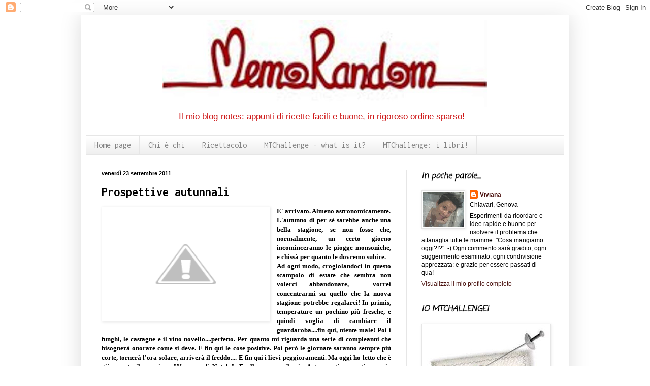

--- FILE ---
content_type: text/html; charset=UTF-8
request_url: http://mymemorandom.blogspot.com/2011/09/prospettive-autunnali.html
body_size: 33906
content:
<!DOCTYPE html>
<html class='v2' dir='ltr' xmlns='http://www.w3.org/1999/xhtml' xmlns:b='http://www.google.com/2005/gml/b' xmlns:data='http://www.google.com/2005/gml/data' xmlns:expr='http://www.google.com/2005/gml/expr'>
<head>
<link href='https://www.blogger.com/static/v1/widgets/335934321-css_bundle_v2.css' rel='stylesheet' type='text/css'/>
<script type='text/javascript'> 
// <![CDATA[ 
var colour="#ffff33"; 
var sparkles=50; 

/**************************** 
*  Tinkerbell Magic Sparkle * 
* (c) 2005 mf2fm web-design * 
*  http://www.mf2fm.com/rv  * 
* DON'T EDIT BELOW THIS BOX * 
****************************/ 
var x=ox=400; 
var y=oy=300; 
var swide=800; 
var shigh=600; 
var sleft=sdown=0; 
var tiny=new Array(); 
var star=new Array(); 
var starv=new Array(); 
var starx=new Array(); 
var stary=new Array(); 
var tinyx=new Array(); 
var tinyy=new Array(); 
var tinyv=new Array(); 

window.onload=function() { if (document.getElementById) { 
  var i, rats, rlef, rdow; 
  for (var i=0; i<sparkles; i++) { 
    var rats=createDiv(3, 3); 
    rats.style.visibility="hidden"; 
    document.body.appendChild(tiny[i]=rats); 
    starv[i]=0; 
    tinyv[i]=0; 
    var rats=createDiv(5, 5); 
    rats.style.backgroundColor="transparent"; 
    rats.style.visibility="hidden"; 
    var rlef=createDiv(1, 5); 
    var rdow=createDiv(5, 1); 
    rats.appendChild(rlef); 
    rats.appendChild(rdow); 
    rlef.style.top="2px"; 
    rlef.style.left="0px"; 
    rdow.style.top="0px"; 
    rdow.style.left="2px"; 
    document.body.appendChild(star[i]=rats); 
  } 
  set_width(); 
  sparkle(); 
}} 

function sparkle() { 
  var c; 
  if (x!=ox || y!=oy) { 
    ox=x; 
    oy=y; 
    for (c=0; c<sparkles; c++) if (!starv[c]) { 
      star[c].style.left=(starx[c]=x)+"px"; 
      star[c].style.top=(stary[c]=y)+"px"; 
      star[c].style.clip="rect(0px, 5px, 5px, 0px)"; 
      star[c].style.visibility="visible"; 
      starv[c]=50; 
      break; 
    } 
  } 
  for (c=0; c<sparkles; c++) { 
    if (starv[c]) update_star(c); 
    if (tinyv[c]) update_tiny(c); 
  } 
  setTimeout("sparkle()", 40); 
} 

function update_star(i) { 
  if (--starv[i]==25) star[i].style.clip="rect(1px, 4px, 4px, 1px)"; 
  if (starv[i]) { 
    stary[i]+=1+Math.random()*3; 
    if (stary[i]<shigh+sdown) { 
      star[i].style.top=stary[i]+"px"; 
      starx[i]+=(i%5-2)/5; 
      star[i].style.left=starx[i]+"px"; 
    } 
    else { 
      star[i].style.visibility="hidden"; 
      starv[i]=0; 
      return; 
    } 
  } 
  else { 
    tinyv[i]=50; 
    tiny[i].style.top=(tinyy[i]=stary[i])+"px"; 
    tiny[i].style.left=(tinyx[i]=starx[i])+"px"; 
    tiny[i].style.width="2px"; 
    tiny[i].style.height="2px"; 
    star[i].style.visibility="hidden"; 
    tiny[i].style.visibility="visible" 
  } 
} 

function update_tiny(i) { 
  if (--tinyv[i]==25) { 
    tiny[i].style.width="1px"; 
    tiny[i].style.height="1px"; 
  } 
  if (tinyv[i]) { 
    tinyy[i]+=1+Math.random()*3; 
    if (tinyy[i]<shigh+sdown) { 
      tiny[i].style.top=tinyy[i]+"px"; 
      tinyx[i]+=(i%5-2)/5; 
      tiny[i].style.left=tinyx[i]+"px"; 
    } 
    else { 
      tiny[i].style.visibility="hidden"; 
      tinyv[i]=0; 
      return; 
    } 
  } 
  else tiny[i].style.visibility="hidden"; 
} 

document.onmousemove=mouse; 
function mouse(e) { 
  set_scroll(); 
  y=(e)?e.pageY:event.y+sdown; 
  x=(e)?e.pageX:event.x+sleft; 
} 

function set_scroll() { 
  if (typeof(self.pageYOffset)=="number") { 
    sdown=self.pageYOffset; 
    sleft=self.pageXOffset; 
  } 
  else if (document.body.scrollTop || document.body.scrollLeft) { 
    sdown=document.body.scrollTop; 
    sleft=document.body.scrollLeft; 
  } 
  else if (document.documentElement && (document.documentElement.scrollTop || document.documentElement.scrollLeft)) { 
    sleft=document.documentElement.scrollLeft; 
    sdown=document.documentElement.scrollTop; 
  } 
  else { 
    sdown=0; 
    sleft=0; 
  } 
} 

window.onresize=set_width; 
function set_width() { 
  if (typeof(self.innerWidth)=="number") { 
    swide=self.innerWidth; 
    shigh=self.innerHeight; 
  } 
  else if (document.documentElement && document.documentElement.clientWidth) { 
    swide=document.documentElement.clientWidth; 
    shigh=document.documentElement.clientHeight; 
  } 
  else if (document.body.clientWidth) { 
    swide=document.body.clientWidth; 
    shigh=document.body.clientHeight; 
  } 
} 

function createDiv(height, width) { 
  var div=document.createElement("div"); 
  div.style.position="absolute"; 
  div.style.height=height+"px"; 
  div.style.width=width+"px"; 
  div.style.overflow="hidden"; 
  div.style.backgroundColor=colour; 
  return (div); 
} 
// ]]> 
</script>
<meta content='IE=EmulateIE7' http-equiv='X-UA-Compatible'/>
<meta content='width=1100' name='viewport'/>
<meta content='text/html; charset=UTF-8' http-equiv='Content-Type'/>
<meta content='blogger' name='generator'/>
<link href='http://mymemorandom.blogspot.com/favicon.ico' rel='icon' type='image/x-icon'/>
<link href='http://mymemorandom.blogspot.com/2011/09/prospettive-autunnali.html' rel='canonical'/>
<link rel="alternate" type="application/atom+xml" title="MemoRandom - Atom" href="http://mymemorandom.blogspot.com/feeds/posts/default" />
<link rel="alternate" type="application/rss+xml" title="MemoRandom - RSS" href="http://mymemorandom.blogspot.com/feeds/posts/default?alt=rss" />
<link rel="service.post" type="application/atom+xml" title="MemoRandom - Atom" href="https://www.blogger.com/feeds/7041684388370824299/posts/default" />

<link rel="alternate" type="application/atom+xml" title="MemoRandom - Atom" href="http://mymemorandom.blogspot.com/feeds/5070298123927420358/comments/default" />
<!--Can't find substitution for tag [blog.ieCssRetrofitLinks]-->
<link href='http://3.bp.blogspot.com/-pIE2_qHVeaQ/TnxpDK_Iv0I/AAAAAAAAABI/l9Hq3l2-C3E/s320/autunno.jpg' rel='image_src'/>
<meta content='http://mymemorandom.blogspot.com/2011/09/prospettive-autunnali.html' property='og:url'/>
<meta content='Prospettive autunnali' property='og:title'/>
<meta content='E&#39; arrivato. Almeno astronomicamente. L&#39;autunno di per sé sarebbe anche una bella stagione, se non fosse che, normalmente, un certo giorno i...' property='og:description'/>
<meta content='http://3.bp.blogspot.com/-pIE2_qHVeaQ/TnxpDK_Iv0I/AAAAAAAAABI/l9Hq3l2-C3E/w1200-h630-p-k-no-nu/autunno.jpg' property='og:image'/>
<title>MemoRandom: Prospettive autunnali</title>
<meta content='' name='description'/>
<style type='text/css'>@font-face{font-family:'Calligraffitti';font-style:normal;font-weight:400;font-display:swap;src:url(//fonts.gstatic.com/s/calligraffitti/v20/46k2lbT3XjDVqJw3DCmCFjE0vkFeOZdjppN_.woff2)format('woff2');unicode-range:U+0000-00FF,U+0131,U+0152-0153,U+02BB-02BC,U+02C6,U+02DA,U+02DC,U+0304,U+0308,U+0329,U+2000-206F,U+20AC,U+2122,U+2191,U+2193,U+2212,U+2215,U+FEFF,U+FFFD;}@font-face{font-family:'Coming Soon';font-style:normal;font-weight:400;font-display:swap;src:url(//fonts.gstatic.com/s/comingsoon/v20/qWcuB6mzpYL7AJ2VfdQR1t-VWDnRsDkg.woff2)format('woff2');unicode-range:U+0000-00FF,U+0131,U+0152-0153,U+02BB-02BC,U+02C6,U+02DA,U+02DC,U+0304,U+0308,U+0329,U+2000-206F,U+20AC,U+2122,U+2191,U+2193,U+2212,U+2215,U+FEFF,U+FFFD;}@font-face{font-family:'Inconsolata';font-style:normal;font-weight:400;font-stretch:100%;font-display:swap;src:url(//fonts.gstatic.com/s/inconsolata/v37/QlddNThLqRwH-OJ1UHjlKENVzkWGVkL3GZQmAwLyxq15IDhunJ_o.woff2)format('woff2');unicode-range:U+0102-0103,U+0110-0111,U+0128-0129,U+0168-0169,U+01A0-01A1,U+01AF-01B0,U+0300-0301,U+0303-0304,U+0308-0309,U+0323,U+0329,U+1EA0-1EF9,U+20AB;}@font-face{font-family:'Inconsolata';font-style:normal;font-weight:400;font-stretch:100%;font-display:swap;src:url(//fonts.gstatic.com/s/inconsolata/v37/QlddNThLqRwH-OJ1UHjlKENVzkWGVkL3GZQmAwLyx615IDhunJ_o.woff2)format('woff2');unicode-range:U+0100-02BA,U+02BD-02C5,U+02C7-02CC,U+02CE-02D7,U+02DD-02FF,U+0304,U+0308,U+0329,U+1D00-1DBF,U+1E00-1E9F,U+1EF2-1EFF,U+2020,U+20A0-20AB,U+20AD-20C0,U+2113,U+2C60-2C7F,U+A720-A7FF;}@font-face{font-family:'Inconsolata';font-style:normal;font-weight:400;font-stretch:100%;font-display:swap;src:url(//fonts.gstatic.com/s/inconsolata/v37/QlddNThLqRwH-OJ1UHjlKENVzkWGVkL3GZQmAwLyya15IDhunA.woff2)format('woff2');unicode-range:U+0000-00FF,U+0131,U+0152-0153,U+02BB-02BC,U+02C6,U+02DA,U+02DC,U+0304,U+0308,U+0329,U+2000-206F,U+20AC,U+2122,U+2191,U+2193,U+2212,U+2215,U+FEFF,U+FFFD;}@font-face{font-family:'Inconsolata';font-style:normal;font-weight:700;font-stretch:100%;font-display:swap;src:url(//fonts.gstatic.com/s/inconsolata/v37/QlddNThLqRwH-OJ1UHjlKENVzkWGVkL3GZQmAwLyxq15IDhunJ_o.woff2)format('woff2');unicode-range:U+0102-0103,U+0110-0111,U+0128-0129,U+0168-0169,U+01A0-01A1,U+01AF-01B0,U+0300-0301,U+0303-0304,U+0308-0309,U+0323,U+0329,U+1EA0-1EF9,U+20AB;}@font-face{font-family:'Inconsolata';font-style:normal;font-weight:700;font-stretch:100%;font-display:swap;src:url(//fonts.gstatic.com/s/inconsolata/v37/QlddNThLqRwH-OJ1UHjlKENVzkWGVkL3GZQmAwLyx615IDhunJ_o.woff2)format('woff2');unicode-range:U+0100-02BA,U+02BD-02C5,U+02C7-02CC,U+02CE-02D7,U+02DD-02FF,U+0304,U+0308,U+0329,U+1D00-1DBF,U+1E00-1E9F,U+1EF2-1EFF,U+2020,U+20A0-20AB,U+20AD-20C0,U+2113,U+2C60-2C7F,U+A720-A7FF;}@font-face{font-family:'Inconsolata';font-style:normal;font-weight:700;font-stretch:100%;font-display:swap;src:url(//fonts.gstatic.com/s/inconsolata/v37/QlddNThLqRwH-OJ1UHjlKENVzkWGVkL3GZQmAwLyya15IDhunA.woff2)format('woff2');unicode-range:U+0000-00FF,U+0131,U+0152-0153,U+02BB-02BC,U+02C6,U+02DA,U+02DC,U+0304,U+0308,U+0329,U+2000-206F,U+20AC,U+2122,U+2191,U+2193,U+2212,U+2215,U+FEFF,U+FFFD;}</style>
<style id='page-skin-1' type='text/css'><!--
/*
-----------------------------------------------
Blogger Template Style
Name:     Simple
Designer: Blogger
URL:      www.blogger.com
----------------------------------------------- */
/* Content
----------------------------------------------- */
body {
font: normal normal 12px Arial, Tahoma, Helvetica, FreeSans, sans-serif;
color: #000000;
background: transparent none no-repeat scroll center center;
padding: 0 40px 40px 40px;
}
html body .region-inner {
min-width: 0;
max-width: 100%;
width: auto;
}
h2 {
font-size: 22px;
}
a:link {
text-decoration:none;
color: #49100d;
}
a:visited {
text-decoration:none;
color: #6b6b6b;
}
a:hover {
text-decoration:underline;
color: #ff2909;
}
.body-fauxcolumn-outer .fauxcolumn-inner {
background: transparent none repeat scroll top left;
_background-image: none;
}
.body-fauxcolumn-outer .cap-top {
position: absolute;
z-index: 1;
height: 400px;
width: 100%;
}
.body-fauxcolumn-outer .cap-top .cap-left {
width: 100%;
background: transparent none repeat-x scroll top left;
_background-image: none;
}
.content-outer {
-moz-box-shadow: 0 0 40px rgba(0, 0, 0, .15);
-webkit-box-shadow: 0 0 5px rgba(0, 0, 0, .15);
-goog-ms-box-shadow: 0 0 10px #333333;
box-shadow: 0 0 40px rgba(0, 0, 0, .15);
margin-bottom: 1px;
}
.content-inner {
padding: 10px 10px;
}
.content-inner {
background-color: transparent;
}
/* Header
----------------------------------------------- */
.header-outer {
background: transparent none repeat-x scroll 0 -400px;
_background-image: none;
}
.Header h1 {
font: normal bold 60px Calligraffitti;
color: #752023;
text-shadow: -1px -1px 1px rgba(0, 0, 0, .2);
}
.Header h1 a {
color: #752023;
}
.Header .description {
font-size: 140%;
color: #ce1616;
}
.header-inner .Header .titlewrapper {
padding: 22px 30px;
}
.header-inner .Header .descriptionwrapper {
padding: 0 30px;
}
/* Tabs
----------------------------------------------- */
.tabs-inner .section:first-child {
border-top: 1px solid #e6e6e6;
}
.tabs-inner .section:first-child ul {
margin-top: -1px;
border-top: 1px solid #e6e6e6;
border-left: 0 solid #e6e6e6;
border-right: 0 solid #e6e6e6;
}
.tabs-inner .widget ul {
background: #ededed url(http://www.blogblog.com/1kt/simple/gradients_light.png) repeat-x scroll 0 -800px;
_background-image: none;
border-bottom: 1px solid #e6e6e6;
margin-top: 0;
margin-left: -30px;
margin-right: -30px;
}
.tabs-inner .widget li a {
display: inline-block;
padding: .6em 1em;
font: normal normal 16px Inconsolata;
color: #848484;
border-left: 1px solid transparent;
border-right: 1px solid #e6e6e6;
}
.tabs-inner .widget li:first-child a {
border-left: none;
}
.tabs-inner .widget li.selected a, .tabs-inner .widget li a:hover {
color: #000000;
background-color: #e6e6e6;
text-decoration: none;
}
/* Columns
----------------------------------------------- */
.main-outer {
border-top: 0 solid #e6e6e6;
}
.fauxcolumn-left-outer .fauxcolumn-inner {
border-right: 1px solid #e6e6e6;
}
.fauxcolumn-right-outer .fauxcolumn-inner {
border-left: 1px solid #e6e6e6;
}
/* Headings
----------------------------------------------- */
div.widget > h2,
div.widget h2.title {
margin: 0 0 1em 0;
font: italic bold 16px Coming Soon;
color: #000000;
}
/* Widgets
----------------------------------------------- */
.widget .zippy {
color: #848484;
text-shadow: 2px 2px 1px rgba(0, 0, 0, .1);
}
.widget .popular-posts ul {
list-style: none;
}
/* Posts
----------------------------------------------- */
h2.date-header {
font: normal bold 11px Arial, Tahoma, Helvetica, FreeSans, sans-serif;
}
.date-header span {
background-color: transparent;
color: #000000;
padding: inherit;
letter-spacing: inherit;
margin: inherit;
}
.main-inner {
padding-top: 30px;
padding-bottom: 30px;
}
.main-inner .column-center-inner {
padding: 0 15px;
}
.main-inner .column-center-inner .section {
margin: 0 15px;
}
.post {
margin: 0 0 25px 0;
}
h3.post-title, .comments h4 {
font: normal bold 24px Inconsolata;
margin: .75em 0 0;
}
.post-body {
font-size: 110%;
line-height: 1.4;
position: relative;
}
.post-body img, .post-body .tr-caption-container, .Profile img, .Image img,
.BlogList .item-thumbnail img {
padding: 2px;
background: #ffffff;
border: 1px solid #e6e6e6;
-moz-box-shadow: 1px 1px 5px rgba(0, 0, 0, .1);
-webkit-box-shadow: 1px 1px 5px rgba(0, 0, 0, .1);
box-shadow: 1px 1px 5px rgba(0, 0, 0, .1);
}
.post-body img, .post-body .tr-caption-container {
padding: 5px;
}
.post-body .tr-caption-container {
color: #000000;
}
.post-body .tr-caption-container img {
padding: 0;
background: transparent;
border: none;
-moz-box-shadow: 0 0 0 rgba(0, 0, 0, .1);
-webkit-box-shadow: 0 0 0 rgba(0, 0, 0, .1);
box-shadow: 0 0 0 rgba(0, 0, 0, .1);
}
.post-header {
margin: 0 0 1.5em;
line-height: 1.6;
font-size: 90%;
}
.post-footer {
margin: 20px -2px 0;
padding: 5px 10px;
color: #000000;
background-color: #f1f1f1;
border-bottom: 1px solid #e6e6e6;
line-height: 1.6;
font-size: 90%;
}
#comments .comment-author {
padding-top: 1.5em;
border-top: 1px solid #e6e6e6;
background-position: 0 1.5em;
}
#comments .comment-author:first-child {
padding-top: 0;
border-top: none;
}
.avatar-image-container {
margin: .2em 0 0;
}
#comments .avatar-image-container img {
border: 1px solid #e6e6e6;
}
/* Comments
----------------------------------------------- */
.comments .comments-content .icon.blog-author {
background-repeat: no-repeat;
background-image: url([data-uri]);
}
.comments .comments-content .loadmore a {
border-top: 1px solid #848484;
border-bottom: 1px solid #848484;
}
.comments .comment-thread.inline-thread {
background-color: #f1f1f1;
}
.comments .continue {
border-top: 2px solid #848484;
}
/* Accents
---------------------------------------------- */
.section-columns td.columns-cell {
border-left: 1px solid #e6e6e6;
}
.blog-pager {
background: transparent none no-repeat scroll top center;
}
.blog-pager-older-link, .home-link,
.blog-pager-newer-link {
background-color: transparent;
padding: 5px;
}
.footer-outer {
border-top: 0 dashed #bbbbbb;
}
/* Mobile
----------------------------------------------- */
body.mobile  {
background-size: auto;
}
.mobile .body-fauxcolumn-outer {
background: transparent none repeat scroll top left;
}
.mobile .body-fauxcolumn-outer .cap-top {
background-size: 100% auto;
}
.mobile .content-outer {
-webkit-box-shadow: 0 0 3px rgba(0, 0, 0, .15);
box-shadow: 0 0 3px rgba(0, 0, 0, .15);
}
.mobile .tabs-inner .widget ul {
margin-left: 0;
margin-right: 0;
}
.mobile .post {
margin: 0;
}
.mobile .main-inner .column-center-inner .section {
margin: 0;
}
.mobile .date-header span {
padding: 0.1em 10px;
margin: 0 -10px;
}
.mobile h3.post-title {
margin: 0;
}
.mobile .blog-pager {
background: transparent none no-repeat scroll top center;
}
.mobile .footer-outer {
border-top: none;
}
.mobile .main-inner, .mobile .footer-inner {
background-color: transparent;
}
.mobile-index-contents {
color: #000000;
}
.mobile-link-button {
background-color: #49100d;
}
.mobile-link-button a:link, .mobile-link-button a:visited {
color: #ffffff;
}
.mobile .tabs-inner .section:first-child {
border-top: none;
}
.mobile .tabs-inner .PageList .widget-content {
background-color: #e6e6e6;
color: #000000;
border-top: 1px solid #e6e6e6;
border-bottom: 1px solid #e6e6e6;
}
.mobile .tabs-inner .PageList .widget-content .pagelist-arrow {
border-left: 1px solid #e6e6e6;
}
body { font: normal normal 12px Arial, Tahoma, Helvetica, FreeSans, sans-serif;color: #000000;background-image:url(http://img801.imageshack.us/img801/452/10905460.png);background-repeat:no-repeat;background-position: center top;background-attachment: fixed;
}
#header-inner
{
width: 640px;
margin: auto;
}
--></style>
<style id='template-skin-1' type='text/css'><!--
body {
min-width: 960px;
}
.content-outer, .content-fauxcolumn-outer, .region-inner {
min-width: 960px;
max-width: 960px;
_width: 960px;
}
.main-inner .columns {
padding-left: 0;
padding-right: 310px;
}
.main-inner .fauxcolumn-center-outer {
left: 0;
right: 310px;
/* IE6 does not respect left and right together */
_width: expression(this.parentNode.offsetWidth -
parseInt("0") -
parseInt("310px") + 'px');
}
.main-inner .fauxcolumn-left-outer {
width: 0;
}
.main-inner .fauxcolumn-right-outer {
width: 310px;
}
.main-inner .column-left-outer {
width: 0;
right: 100%;
margin-left: -0;
}
.main-inner .column-right-outer {
width: 310px;
margin-right: -310px;
}
#layout {
min-width: 0;
}
#layout .content-outer {
min-width: 0;
width: 800px;
}
#layout .region-inner {
min-width: 0;
width: auto;
}
--></style>
<link href='https://www.blogger.com/dyn-css/authorization.css?targetBlogID=7041684388370824299&amp;zx=559dc025-ddcc-4e93-bf82-1eddcf1b1e2f' media='none' onload='if(media!=&#39;all&#39;)media=&#39;all&#39;' rel='stylesheet'/><noscript><link href='https://www.blogger.com/dyn-css/authorization.css?targetBlogID=7041684388370824299&amp;zx=559dc025-ddcc-4e93-bf82-1eddcf1b1e2f' rel='stylesheet'/></noscript>
<meta name='google-adsense-platform-account' content='ca-host-pub-1556223355139109'/>
<meta name='google-adsense-platform-domain' content='blogspot.com'/>

</head>
<body class='loading variant-pale'>
<div class='navbar section' id='navbar'><div class='widget Navbar' data-version='1' id='Navbar1'><script type="text/javascript">
    function setAttributeOnload(object, attribute, val) {
      if(window.addEventListener) {
        window.addEventListener('load',
          function(){ object[attribute] = val; }, false);
      } else {
        window.attachEvent('onload', function(){ object[attribute] = val; });
      }
    }
  </script>
<div id="navbar-iframe-container"></div>
<script type="text/javascript" src="https://apis.google.com/js/platform.js"></script>
<script type="text/javascript">
      gapi.load("gapi.iframes:gapi.iframes.style.bubble", function() {
        if (gapi.iframes && gapi.iframes.getContext) {
          gapi.iframes.getContext().openChild({
              url: 'https://www.blogger.com/navbar/7041684388370824299?po\x3d5070298123927420358\x26origin\x3dhttp://mymemorandom.blogspot.com',
              where: document.getElementById("navbar-iframe-container"),
              id: "navbar-iframe"
          });
        }
      });
    </script><script type="text/javascript">
(function() {
var script = document.createElement('script');
script.type = 'text/javascript';
script.src = '//pagead2.googlesyndication.com/pagead/js/google_top_exp.js';
var head = document.getElementsByTagName('head')[0];
if (head) {
head.appendChild(script);
}})();
</script>
</div></div>
<div class='body-fauxcolumns'>
<div class='fauxcolumn-outer body-fauxcolumn-outer'>
<div class='cap-top'>
<div class='cap-left'></div>
<div class='cap-right'></div>
</div>
<div class='fauxborder-left'>
<div class='fauxborder-right'></div>
<div class='fauxcolumn-inner'>
</div>
</div>
<div class='cap-bottom'>
<div class='cap-left'></div>
<div class='cap-right'></div>
</div>
</div>
</div>
<div class='content'>
<div class='content-fauxcolumns'>
<div class='fauxcolumn-outer content-fauxcolumn-outer'>
<div class='cap-top'>
<div class='cap-left'></div>
<div class='cap-right'></div>
</div>
<div class='fauxborder-left'>
<div class='fauxborder-right'></div>
<div class='fauxcolumn-inner'>
</div>
</div>
<div class='cap-bottom'>
<div class='cap-left'></div>
<div class='cap-right'></div>
</div>
</div>
</div>
<div class='content-outer'>
<div class='content-cap-top cap-top'>
<div class='cap-left'></div>
<div class='cap-right'></div>
</div>
<div class='fauxborder-left content-fauxborder-left'>
<div class='fauxborder-right content-fauxborder-right'></div>
<div class='content-inner'>
<header>
<div class='header-outer'>
<div class='header-cap-top cap-top'>
<div class='cap-left'></div>
<div class='cap-right'></div>
</div>
<div class='fauxborder-left header-fauxborder-left'>
<div class='fauxborder-right header-fauxborder-right'></div>
<div class='region-inner header-inner'>
<div class='header section' id='header'><div class='widget Header' data-version='1' id='Header1'>
<div id='header-inner'>
<a href='http://mymemorandom.blogspot.com/' style='display: block'>
<img alt='MemoRandom' height='170px; ' id='Header1_headerimg' src='https://blogger.googleusercontent.com/img/b/R29vZ2xl/AVvXsEhMmcSA1kLApgN4GpjOi_L75Jt_4MiO9dP7f9vr3Bofs-kq-vEo_1U4n1vmCNTR7aq5o92ALaUnJawYXtoI7ut8PaUjgyvcn8jUntSj4EL_jbHtjkd15PowmNptrrmg1Jmfe7YKDCM8eX8/s1600-r/LOGO2.jpg' style='display: block' width='640px; '/>
</a>
<div class='descriptionwrapper'>
<p class='description'><span>Il mio blog-notes: appunti di ricette facili e buone, in rigoroso ordine sparso!</span></p>
</div>
</div>
</div></div>
</div>
</div>
<div class='header-cap-bottom cap-bottom'>
<div class='cap-left'></div>
<div class='cap-right'></div>
</div>
</div>
</header>
<div class='tabs-outer'>
<div class='tabs-cap-top cap-top'>
<div class='cap-left'></div>
<div class='cap-right'></div>
</div>
<div class='fauxborder-left tabs-fauxborder-left'>
<div class='fauxborder-right tabs-fauxborder-right'></div>
<div class='region-inner tabs-inner'>
<div class='tabs section' id='crosscol'><div class='widget PageList' data-version='1' id='PageList1'>
<h2>Pagine</h2>
<div class='widget-content'>
<ul>
<li>
<a href='http://mymemorandom.blogspot.com/'>Home page</a>
</li>
<li>
<a href='http://mymemorandom.blogspot.com/p/chi-e-chi.html'>Chi è chi</a>
</li>
<li>
<a href='http://mymemorandom.blogspot.com/p/ricettacolo.html'>Ricettacolo</a>
</li>
<li>
<a href='http://mymemorandom.blogspot.com/p/mtchallenge.html'>MTChallenge - what is it?</a>
</li>
<li>
<a href='http://mymemorandom.blogspot.com/p/i-libri.html'>MTChallenge: i libri!</a>
</li>
</ul>
<div class='clear'></div>
</div>
</div></div>
<div class='tabs no-items section' id='crosscol-overflow'></div>
</div>
</div>
<div class='tabs-cap-bottom cap-bottom'>
<div class='cap-left'></div>
<div class='cap-right'></div>
</div>
</div>
<div class='main-outer'>
<div class='main-cap-top cap-top'>
<div class='cap-left'></div>
<div class='cap-right'></div>
</div>
<div class='fauxborder-left main-fauxborder-left'>
<div class='fauxborder-right main-fauxborder-right'></div>
<div class='region-inner main-inner'>
<div class='columns fauxcolumns'>
<div class='fauxcolumn-outer fauxcolumn-center-outer'>
<div class='cap-top'>
<div class='cap-left'></div>
<div class='cap-right'></div>
</div>
<div class='fauxborder-left'>
<div class='fauxborder-right'></div>
<div class='fauxcolumn-inner'>
</div>
</div>
<div class='cap-bottom'>
<div class='cap-left'></div>
<div class='cap-right'></div>
</div>
</div>
<div class='fauxcolumn-outer fauxcolumn-left-outer'>
<div class='cap-top'>
<div class='cap-left'></div>
<div class='cap-right'></div>
</div>
<div class='fauxborder-left'>
<div class='fauxborder-right'></div>
<div class='fauxcolumn-inner'>
</div>
</div>
<div class='cap-bottom'>
<div class='cap-left'></div>
<div class='cap-right'></div>
</div>
</div>
<div class='fauxcolumn-outer fauxcolumn-right-outer'>
<div class='cap-top'>
<div class='cap-left'></div>
<div class='cap-right'></div>
</div>
<div class='fauxborder-left'>
<div class='fauxborder-right'></div>
<div class='fauxcolumn-inner'>
</div>
</div>
<div class='cap-bottom'>
<div class='cap-left'></div>
<div class='cap-right'></div>
</div>
</div>
<!-- corrects IE6 width calculation -->
<div class='columns-inner'>
<div class='column-center-outer'>
<div class='column-center-inner'>
<div class='main section' id='main'><div class='widget Blog' data-version='1' id='Blog1'>
<div class='blog-posts hfeed'>

          <div class="date-outer">
        
<h2 class='date-header'><span>venerdì 23 settembre 2011</span></h2>

          <div class="date-posts">
        
<div class='post-outer'>
<div class='post hentry'>
<a name='5070298123927420358'></a>
<h3 class='post-title entry-title'>
Prospettive autunnali
</h3>
<div class='post-header'>
<div class='post-header-line-1'></div>
</div>
<div class='post-body entry-content' id='post-body-5070298123927420358'>
<div class="separator" style="clear: both; text-align: center;"><a href="http://3.bp.blogspot.com/-pIE2_qHVeaQ/TnxpDK_Iv0I/AAAAAAAAABI/l9Hq3l2-C3E/s1600/autunno.jpg" imageanchor="1" style="clear: left; float: left; margin-bottom: 1em; margin-right: 1em;"><img border="0" height="214" src="http://3.bp.blogspot.com/-pIE2_qHVeaQ/TnxpDK_Iv0I/AAAAAAAAABI/l9Hq3l2-C3E/s320/autunno.jpg" width="320" /></a></div><div style="text-align: justify;"><span class="Apple-style-span" style="font-family: Georgia, &quot;Times New Roman&quot;, serif;"><b>E' arrivato. Almeno astronomicamente.</b></span></div><div style="text-align: justify;"><span class="Apple-style-span" style="font-family: Georgia, &quot;Times New Roman&quot;, serif;"><b>L'autunno di per sé sarebbe anche una bella stagione, se non fosse che, normalmente, un certo giorno incominceranno le piogge monsoniche, e chissà per quanto le dovremo subire.</b></span></div><div style="text-align: justify;"><span class="Apple-style-span" style="font-family: Georgia, &quot;Times New Roman&quot;, serif;"><b>Ad ogni modo, crogiolandoci in questo scampolo di estate che sembra non volerci abbandonare, &nbsp;vorrei concentrarmi su quello che la nuova stagione potrebbe regalarci! In primis, temperature un pochino più fresche, e quindi voglia di cambiare il guardaroba....fin qui, niente male! Poi i funghi, le castagne e il vino novello....perfetto. Per quanto mi riguarda una serie di compleanni che bisognerà onorare come si deve. E fin qui le cose positive. Poi però le giornate saranno sempre più corte, tornerà l'ora solare, arriverà il freddo.... E fin qui i lievi peggioramenti. Ma oggi ho letto che è già pronto il prossimo "Vacanze di Natale". E allora, caro il mio Autunno, ti presenti proprio male!!!!!!!! Ma possibile?!!? Cercavo di farti rendere meno fastidioso e poi invece mi ti presenti con questa bella "novità" ?!!?? Va bè, ci toccherà sopportare anche questa.&nbsp;</b></span></div><div style="text-align: justify;"><span class="Apple-style-span" style="font-family: Georgia, &quot;Times New Roman&quot;, serif;"><b>Approfittando dunque delle temperature che almeno alla sera hanno già cominciato ad essere un pochino più fresche, è tornata anche la voglia di togliere le ragnatele dal forno per ricominciare a farlo funzionare a dovere. Proprio l'altra sera abbiamo riesumato dal congelatore una quiche di cipolle buonissima, che contrariamente a quanto un mangiatore-fifone potrebbe pensare non è per niente fetente, anzi, riesce anche ad essere delicata! La segnalo volentieri perché è semplicissima, sana (incredibile ma vero) e gustosa. Provare per credere!</b></span></div><div style="text-align: justify;"><span class="Apple-style-span" style="font-family: Georgia, &quot;Times New Roman&quot;, serif;"><br />
</span></div><table align="center" cellpadding="0" cellspacing="0" class="tr-caption-container" style="margin-left: auto; margin-right: auto; text-align: center;"><tbody>
<tr><td style="text-align: center;"><img border="0" height="200" src="http://2.bp.blogspot.com/-EU3tEXBvOMs/TnxuDx7i3PI/AAAAAAAAABM/pYiweyKxfRs/s200/DSCN1680.JPG" style="margin-left: auto; margin-right: auto;" width="150" /></td></tr>
<tr><td class="tr-caption" style="text-align: center;"><i><span class="Apple-style-span" style="font-family: Georgia, &quot;Times New Roman&quot;, serif;">Le nostre cipolle &nbsp; &nbsp; &nbsp;Vi'09 &nbsp; &nbsp;&nbsp;</span></i></td></tr>
</tbody></table><div class="separator" style="clear: both; text-align: center;"><a href="http://2.bp.blogspot.com/-EU3tEXBvOMs/TnxuDx7i3PI/AAAAAAAAABM/pYiweyKxfRs/s1600/DSCN1680.JPG" imageanchor="1" style="clear: right; float: right; margin-bottom: 1em; margin-left: 1em;"><span class="Apple-style-span" style="font-family: Georgia, &quot;Times New Roman&quot;, serif;"></span></a></div><span class="Apple-style-span" style="font-family: Georgia, &quot;Times New Roman&quot;, serif;"><b><i><u>QUICHE ALLE CIPOLLE</u></i></b> &nbsp; &nbsp; &nbsp; &nbsp; &nbsp; &nbsp; &nbsp; &nbsp; &nbsp; &nbsp; &nbsp; &nbsp; &nbsp; &nbsp; &nbsp; &nbsp; &nbsp; &nbsp; &nbsp; &nbsp; &nbsp; &nbsp; &nbsp; &nbsp; &nbsp; &nbsp; &nbsp; &nbsp; &nbsp; &nbsp; &nbsp;</span><br />
<span class="Apple-style-span" style="font-family: Georgia, &quot;Times New Roman&quot;, serif;"><br />
</span><br />
<span class="Apple-style-span" style="font-family: Georgia, &quot;Times New Roman&quot;, serif;"><i><b>3/4 cipolle grandi (meglio se rosse di Tropea)</b></i></span><br />
<span class="Apple-style-span" style="font-family: Georgia, &quot;Times New Roman&quot;, serif;"><i><b>4 uova</b></i></span><br />
<span class="Apple-style-span" style="font-family: Georgia, &quot;Times New Roman&quot;, serif;"><i><b>300 gr formaggio gratuggiato</b></i></span><br />
<span class="Apple-style-span" style="font-family: Georgia, &quot;Times New Roman&quot;, serif;"><i><b>300 ml di yogurt bianco (o panna, ma è un po' più pesante)</b></i></span><br />
<span class="Apple-style-span" style="font-family: Georgia, &quot;Times New Roman&quot;, serif;"><i><b>1 rotolo di pasta sfoglia</b></i></span><br />
<span class="Apple-style-span" style="font-family: Georgia, &quot;Times New Roman&quot;, serif;"><i><b>olio e.v.o., sale, pepe, noce moscata q.b.</b></i></span><br />
<span class="Apple-style-span" style="font-family: Georgia, &quot;Times New Roman&quot;, serif;"><i><b><br />
</b></i></span><br />
<span class="Apple-style-span" style="font-family: Georgia, &quot;Times New Roman&quot;, serif;"><i><b>In una padella con un filo d'olio fare appassire le cipolle, precedentemente tagliate fini fini; aggiustare di sale e pepe.</b></i></span><br />
<span class="Apple-style-span" style="font-family: Georgia, &quot;Times New Roman&quot;, serif;"><i><b>Nel frattempo in una terrina sbattere le uova, aggiungere il formaggio, lo yogurt e amalgamare bene.</b></i></span><br />
<span class="Apple-style-span" style="font-family: Georgia, &quot;Times New Roman&quot;, serif;"><i><b>Aggiungere quindi le cipolle e la noce moscata, secondo i proprio gusti. Mescolare bene.</b></i></span><br />
<span class="Apple-style-span" style="font-family: Georgia, &quot;Times New Roman&quot;, serif;"><i><b>Stendere la pasta sfoglia, versare il composto e infornare a 180&#176;C per circa 40/45 minuti.</b></i></span><br />
<span class="Apple-style-span" style="font-family: Georgia, &quot;Times New Roman&quot;, serif;"><b><br />
</b></span><br />
<span class="Apple-style-span" style="font-family: Georgia, &quot;Times New Roman&quot;, serif;"><i><b>Dà il meglio di sé gustata tiepida!</b></i></span><br />
<span class="Apple-style-span" style="font-family: Georgia, &quot;Times New Roman&quot;, serif;"><b><br />
</b></span><br />
<span class="Apple-style-span" style="font-family: Georgia, &quot;Times New Roman&quot;, serif;"><b><br />
</b></span><br />
<span class="Apple-style-span" style="font-family: Georgia, &quot;Times New Roman&quot;, serif;"><b>P.S. Quest'anno l'autunno arriva insieme ai frammenti del satellite della Nasa: se mi centrano la macchina, glieli posso chiedere i danni?</b></span>
<div style='clear: both;'></div>
</div>
<div class='post-footer'>
<div class='post-footer-line post-footer-line-1'><span class='post-author vcard'>
Pubblicato da
<span class='fn'>
<a href='https://www.blogger.com/profile/07442232160133513032' rel='author' title='author profile'>
Viviana
</a>
</span>
</span>
<span class='post-timestamp'>
alle
<a class='timestamp-link' href='http://mymemorandom.blogspot.com/2011/09/prospettive-autunnali.html' rel='bookmark' title='permanent link'><abbr class='published' title='2011-09-23T13:39:00+02:00'>13:39</abbr></a>
</span>
<span class='post-comment-link'>
</span>
<span class='post-icons'>
<span class='item-control blog-admin pid-2074869085'>
<a href='https://www.blogger.com/post-edit.g?blogID=7041684388370824299&postID=5070298123927420358&from=pencil' title='Modifica post'>
<img alt='' class='icon-action' height='18' src='https://resources.blogblog.com/img/icon18_edit_allbkg.gif' width='18'/>
</a>
</span>
</span>
<div class='post-share-buttons goog-inline-block'>
<a class='goog-inline-block share-button sb-email' href='https://www.blogger.com/share-post.g?blogID=7041684388370824299&postID=5070298123927420358&target=email' target='_blank' title='Invia tramite email'><span class='share-button-link-text'>Invia tramite email</span></a><a class='goog-inline-block share-button sb-blog' href='https://www.blogger.com/share-post.g?blogID=7041684388370824299&postID=5070298123927420358&target=blog' onclick='window.open(this.href, "_blank", "height=270,width=475"); return false;' target='_blank' title='Postalo sul blog'><span class='share-button-link-text'>Postalo sul blog</span></a><a class='goog-inline-block share-button sb-twitter' href='https://www.blogger.com/share-post.g?blogID=7041684388370824299&postID=5070298123927420358&target=twitter' target='_blank' title='Condividi su X'><span class='share-button-link-text'>Condividi su X</span></a><a class='goog-inline-block share-button sb-facebook' href='https://www.blogger.com/share-post.g?blogID=7041684388370824299&postID=5070298123927420358&target=facebook' onclick='window.open(this.href, "_blank", "height=430,width=640"); return false;' target='_blank' title='Condividi su Facebook'><span class='share-button-link-text'>Condividi su Facebook</span></a><a class='goog-inline-block share-button sb-pinterest' href='https://www.blogger.com/share-post.g?blogID=7041684388370824299&postID=5070298123927420358&target=pinterest' target='_blank' title='Condividi su Pinterest'><span class='share-button-link-text'>Condividi su Pinterest</span></a>
</div>
<span class='post-backlinks post-comment-link'>
</span>
</div>
<div class='post-footer-line post-footer-line-2'><span class='post-labels'>
Etichette:
<a href='http://mymemorandom.blogspot.com/search/label/Antipasti' rel='tag'>Antipasti</a>,
<a href='http://mymemorandom.blogspot.com/search/label/Cipolle' rel='tag'>Cipolle</a>,
<a href='http://mymemorandom.blogspot.com/search/label/Cucina*Antipasti' rel='tag'>Cucina*Antipasti</a>,
<a href='http://mymemorandom.blogspot.com/search/label/Cucina*Piatti%20unici' rel='tag'>Cucina*Piatti unici</a>,
<a href='http://mymemorandom.blogspot.com/search/label/Cucina*Torte%20salate' rel='tag'>Cucina*Torte salate</a>,
<a href='http://mymemorandom.blogspot.com/search/label/Piatti%20unici' rel='tag'>Piatti unici</a>,
<a href='http://mymemorandom.blogspot.com/search/label/Torte%20salate' rel='tag'>Torte salate</a>
</span>
</div>
<div class='post-footer-line post-footer-line-3'><span class='reaction-buttons'>
</span>
<span class='post-location'>
</span>
</div>
</div>
</div>
<div class='comments' id='comments'>
<a name='comments'></a>
<h4>1 commento:</h4>
<div class='comments-content'>
<script async='async' src='' type='text/javascript'></script>
<script type='text/javascript'>
    (function() {
      var items = null;
      var msgs = null;
      var config = {};

// <![CDATA[
      var cursor = null;
      if (items && items.length > 0) {
        cursor = parseInt(items[items.length - 1].timestamp) + 1;
      }

      var bodyFromEntry = function(entry) {
        var text = (entry &&
                    ((entry.content && entry.content.$t) ||
                     (entry.summary && entry.summary.$t))) ||
            '';
        if (entry && entry.gd$extendedProperty) {
          for (var k in entry.gd$extendedProperty) {
            if (entry.gd$extendedProperty[k].name == 'blogger.contentRemoved') {
              return '<span class="deleted-comment">' + text + '</span>';
            }
          }
        }
        return text;
      }

      var parse = function(data) {
        cursor = null;
        var comments = [];
        if (data && data.feed && data.feed.entry) {
          for (var i = 0, entry; entry = data.feed.entry[i]; i++) {
            var comment = {};
            // comment ID, parsed out of the original id format
            var id = /blog-(\d+).post-(\d+)/.exec(entry.id.$t);
            comment.id = id ? id[2] : null;
            comment.body = bodyFromEntry(entry);
            comment.timestamp = Date.parse(entry.published.$t) + '';
            if (entry.author && entry.author.constructor === Array) {
              var auth = entry.author[0];
              if (auth) {
                comment.author = {
                  name: (auth.name ? auth.name.$t : undefined),
                  profileUrl: (auth.uri ? auth.uri.$t : undefined),
                  avatarUrl: (auth.gd$image ? auth.gd$image.src : undefined)
                };
              }
            }
            if (entry.link) {
              if (entry.link[2]) {
                comment.link = comment.permalink = entry.link[2].href;
              }
              if (entry.link[3]) {
                var pid = /.*comments\/default\/(\d+)\?.*/.exec(entry.link[3].href);
                if (pid && pid[1]) {
                  comment.parentId = pid[1];
                }
              }
            }
            comment.deleteclass = 'item-control blog-admin';
            if (entry.gd$extendedProperty) {
              for (var k in entry.gd$extendedProperty) {
                if (entry.gd$extendedProperty[k].name == 'blogger.itemClass') {
                  comment.deleteclass += ' ' + entry.gd$extendedProperty[k].value;
                } else if (entry.gd$extendedProperty[k].name == 'blogger.displayTime') {
                  comment.displayTime = entry.gd$extendedProperty[k].value;
                }
              }
            }
            comments.push(comment);
          }
        }
        return comments;
      };

      var paginator = function(callback) {
        if (hasMore()) {
          var url = config.feed + '?alt=json&v=2&orderby=published&reverse=false&max-results=50';
          if (cursor) {
            url += '&published-min=' + new Date(cursor).toISOString();
          }
          window.bloggercomments = function(data) {
            var parsed = parse(data);
            cursor = parsed.length < 50 ? null
                : parseInt(parsed[parsed.length - 1].timestamp) + 1
            callback(parsed);
            window.bloggercomments = null;
          }
          url += '&callback=bloggercomments';
          var script = document.createElement('script');
          script.type = 'text/javascript';
          script.src = url;
          document.getElementsByTagName('head')[0].appendChild(script);
        }
      };
      var hasMore = function() {
        return !!cursor;
      };
      var getMeta = function(key, comment) {
        if ('iswriter' == key) {
          var matches = !!comment.author
              && comment.author.name == config.authorName
              && comment.author.profileUrl == config.authorUrl;
          return matches ? 'true' : '';
        } else if ('deletelink' == key) {
          return config.baseUri + '/comment/delete/'
               + config.blogId + '/' + comment.id;
        } else if ('deleteclass' == key) {
          return comment.deleteclass;
        }
        return '';
      };

      var replybox = null;
      var replyUrlParts = null;
      var replyParent = undefined;

      var onReply = function(commentId, domId) {
        if (replybox == null) {
          // lazily cache replybox, and adjust to suit this style:
          replybox = document.getElementById('comment-editor');
          if (replybox != null) {
            replybox.height = '250px';
            replybox.style.display = 'block';
            replyUrlParts = replybox.src.split('#');
          }
        }
        if (replybox && (commentId !== replyParent)) {
          replybox.src = '';
          document.getElementById(domId).insertBefore(replybox, null);
          replybox.src = replyUrlParts[0]
              + (commentId ? '&parentID=' + commentId : '')
              + '#' + replyUrlParts[1];
          replyParent = commentId;
        }
      };

      var hash = (window.location.hash || '#').substring(1);
      var startThread, targetComment;
      if (/^comment-form_/.test(hash)) {
        startThread = hash.substring('comment-form_'.length);
      } else if (/^c[0-9]+$/.test(hash)) {
        targetComment = hash.substring(1);
      }

      // Configure commenting API:
      var configJso = {
        'maxDepth': config.maxThreadDepth
      };
      var provider = {
        'id': config.postId,
        'data': items,
        'loadNext': paginator,
        'hasMore': hasMore,
        'getMeta': getMeta,
        'onReply': onReply,
        'rendered': true,
        'initComment': targetComment,
        'initReplyThread': startThread,
        'config': configJso,
        'messages': msgs
      };

      var render = function() {
        if (window.goog && window.goog.comments) {
          var holder = document.getElementById('comment-holder');
          window.goog.comments.render(holder, provider);
        }
      };

      // render now, or queue to render when library loads:
      if (window.goog && window.goog.comments) {
        render();
      } else {
        window.goog = window.goog || {};
        window.goog.comments = window.goog.comments || {};
        window.goog.comments.loadQueue = window.goog.comments.loadQueue || [];
        window.goog.comments.loadQueue.push(render);
      }
    })();
// ]]>
  </script>
<div id='comment-holder'>
<div class="comment-thread toplevel-thread"><ol id="top-ra"><li class="comment" id="c6414659370691233235"><div class="avatar-image-container"><img src="//1.bp.blogspot.com/_93BRN0Mj1qs/TGRNYfTR_NI/AAAAAAAAABA/VchciA8f1lE/S45-s35/Vacanza%2BVal%2BD%2527Aosta%2B246.JPG" alt=""/></div><div class="comment-block"><div class="comment-header"><cite class="user"><a href="https://www.blogger.com/profile/06875556534425243575" rel="nofollow">Silvia</a></cite><span class="icon user "></span><span class="datetime secondary-text"><a rel="nofollow" href="http://mymemorandom.blogspot.com/2011/09/prospettive-autunnali.html?showComment=1316813669192#c6414659370691233235">23 settembre 2011 alle ore 23:34</a></span></div><p class="comment-content">non so se puoi chiedere i danni. Io però avrei un paio di posticini su cui mi piacerebbe tanto tanto vederli schiantare....se mi concentro tanto tanto dici che riesco a guidarli fino alla meta? (e la tua macchina sarebbe salva!)</p><span class="comment-actions secondary-text"><a class="comment-reply" target="_self" data-comment-id="6414659370691233235">Rispondi</a><span class="item-control blog-admin blog-admin pid-1981281732"><a target="_self" href="https://www.blogger.com/comment/delete/7041684388370824299/6414659370691233235">Elimina</a></span></span></div><div class="comment-replies"><div id="c6414659370691233235-rt" class="comment-thread inline-thread hidden"><span class="thread-toggle thread-expanded"><span class="thread-arrow"></span><span class="thread-count"><a target="_self">Risposte</a></span></span><ol id="c6414659370691233235-ra" class="thread-chrome thread-expanded"><div></div><div id="c6414659370691233235-continue" class="continue"><a class="comment-reply" target="_self" data-comment-id="6414659370691233235">Rispondi</a></div></ol></div></div><div class="comment-replybox-single" id="c6414659370691233235-ce"></div></li></ol><div id="top-continue" class="continue"><a class="comment-reply" target="_self">Aggiungi commento</a></div><div class="comment-replybox-thread" id="top-ce"></div><div class="loadmore hidden" data-post-id="5070298123927420358"><a target="_self">Carica altro...</a></div></div>
</div>
</div>
<p class='comment-footer'>
<div class='comment-form'>
<a name='comment-form'></a>
<p>
</p>
<a href='https://www.blogger.com/comment/frame/7041684388370824299?po=5070298123927420358&hl=it&saa=85391&origin=http://mymemorandom.blogspot.com' id='comment-editor-src'></a>
<iframe allowtransparency='true' class='blogger-iframe-colorize blogger-comment-from-post' frameborder='0' height='410px' id='comment-editor' name='comment-editor' src='' width='100%'></iframe>
<script src='https://www.blogger.com/static/v1/jsbin/2830521187-comment_from_post_iframe.js' type='text/javascript'></script>
<script type='text/javascript'>
      BLOG_CMT_createIframe('https://www.blogger.com/rpc_relay.html');
    </script>
</div>
</p>
<div id='backlinks-container'>
<div id='Blog1_backlinks-container'>
</div>
</div>
</div>
</div>

        </div></div>
      
</div>
<div class='blog-pager' id='blog-pager'>
<span id='blog-pager-newer-link'>
<a class='blog-pager-newer-link' href='http://mymemorandom.blogspot.com/2011/09/tex-e-gli-altri.html' id='Blog1_blog-pager-newer-link' title='Post più recente'>Post più recente</a>
</span>
<span id='blog-pager-older-link'>
<a class='blog-pager-older-link' href='http://mymemorandom.blogspot.com/2011/09/elogio-dei-luoghi-comuni.html' id='Blog1_blog-pager-older-link' title='Post più vecchio'>Post più vecchio</a>
</span>
<a class='home-link' href='http://mymemorandom.blogspot.com/'>Home page</a>
</div>
<div class='clear'></div>
<div class='post-feeds'>
<div class='feed-links'>
Iscriviti a:
<a class='feed-link' href='http://mymemorandom.blogspot.com/feeds/5070298123927420358/comments/default' target='_blank' type='application/atom+xml'>Commenti sul post (Atom)</a>
</div>
</div>
</div></div>
</div>
</div>
<div class='column-left-outer'>
<div class='column-left-inner'>
<aside>
</aside>
</div>
</div>
<div class='column-right-outer'>
<div class='column-right-inner'>
<aside>
<div class='sidebar section' id='sidebar-right-1'><div class='widget Profile' data-version='1' id='Profile1'>
<h2>In poche parole....</h2>
<div class='widget-content'>
<a href='https://www.blogger.com/profile/07442232160133513032'><img alt='La mia foto' class='profile-img' height='69' src='//blogger.googleusercontent.com/img/b/R29vZ2xl/AVvXsEjOnCqRiR-9scXysz1Cka3WUciC8l7FlU0m7rTLVT0MdYTtHofuKQrhrHMkowfLdVkhP7AaGba51ylv1zqbWWCns6K48AaKDwcKVsi_fuKuqp4nC-IjUofH55ilbNWXZ-g/s220/PaperArtist_2015-09-16_14-49-20.jpeg' width='80'/></a>
<dl class='profile-datablock'>
<dt class='profile-data'>
<a class='profile-name-link g-profile' href='https://www.blogger.com/profile/07442232160133513032' rel='author' style='background-image: url(//www.blogger.com/img/logo-16.png);'>
Viviana
</a>
</dt>
<dd class='profile-data'>Chiavari, Genova</dd>
<dd class='profile-textblock'>Esperimenti da ricordare e idee rapide e buone per risolvere il problema che attanaglia tutte le mamme: "Cosa mangiamo oggi?!?" :-)
Ogni commento sarà gradito, ogni suggerimento esaminato, ogni condivisione apprezzata: e grazie per essere passati di qua!</dd>
</dl>
<a class='profile-link' href='https://www.blogger.com/profile/07442232160133513032' rel='author'>Visualizza il mio profilo completo</a>
<div class='clear'></div>
</div>
</div><div class='widget Image' data-version='1' id='Image2'>
<h2>IO MTCHALLENGE!</h2>
<div class='widget-content'>
<a href='http://www.mtchallenge.it'>
<img alt='IO MTCHALLENGE!' height='300' id='Image2_img' src='https://blogger.googleusercontent.com/img/b/R29vZ2xl/AVvXsEg0rLT1SO_RN_EYx1kzAWf1ttImJ1c0BR1F4ISsm4gIsqnJPT_MoASnLff6jm-BFXAVm9rZ-FywhIaqkPi6vNBcfiGU-mAU9YjEGc1JrsdqdqvStLMs9lO-qXeg_KRQWtJvAm27XHWSOPM/s300/mtc+member.jpeg' width='249'/>
</a>
<br/>
</div>
<div class='clear'></div>
</div><div class='widget Image' data-version='1' id='Image3'>
<h2>50 sfide Giubileo MTC</h2>
<div class='widget-content'>
<a href='http://www.mtchallenge.it'>
<img alt='50 sfide Giubileo MTC' height='320' id='Image3_img' src='https://blogger.googleusercontent.com/img/b/R29vZ2xl/AVvXsEhcAiu7NGWK6U09BBT_dKLYlYDAfZ58-AGV3eQK7S9K-TMw_OgLeNgNUzbegmpIalKhp9qgtpj0w-KypyGBJLOnnA0brXf91MMMIXoq5mk2AsgSJox3zTaokc7ZFclpraqhM9f9jn3pw8s/s1600-r/giubileo+MTC.jpg' width='241'/>
</a>
<br/>
</div>
<div class='clear'></div>
</div><div class='widget Image' data-version='1' id='Image5'>
<h2>SCALDIAMO I FORNELLI !</h2>
<div class='widget-content'>
<a href='https://www.mtchallenge.it'>
<img alt='SCALDIAMO I FORNELLI !' height='143' id='Image5_img' src='https://blogger.googleusercontent.com/img/b/R29vZ2xl/AVvXsEh9f-fDXWYKRH_NmLPcmqQjSjLBQkMs0JwGpvYYApHr5DLCt-QJ6M7pKLUt0dJRHHTNBHZPytVkkbxmJp6wO7iSEO7lIzUcTACe2wXKI4TeWzi3Z8YCwW_f3_JpVBTYeCZO_IE_bPLDfIg/s300/mtc_72.jpg' width='300'/>
</a>
<br/>
<span class='caption'>MTChallenge Aprile 2018</span>
</div>
<div class='clear'></div>
</div><div class='widget Image' data-version='1' id='Image6'>
<h2>"CREPE IS THE NEW BLACK" - il nuovo libro dell' MTChallenge</h2>
<div class='widget-content'>
<a href='http://mymemorandom.blogspot.it/2016/03/siamo-tournati-mtc-presenta-torte-salate.html'>
<img alt='"CREPE IS THE NEW BLACK" - il nuovo libro dell&#39; MTChallenge' height='250' id='Image6_img' src='https://blogger.googleusercontent.com/img/b/R29vZ2xl/AVvXsEiiP7aqtYpjnmICYetv0xC_KFsFf-zvFcBiA2hfDxnpQpC2DtVCmEUN1mbxbkeW3WB5mtPWP_KR_Kgo_61pdXkXu06OXHVm2ESArGXfTiovDMHZfZlJxkGNUsAKJqnKFJT1W1ZfIw_rMIY/s300/black.jpg' width='250'/>
</a>
<br/>
<span class='caption'>Clicca sull'immagine per avere tutti i riferimenti!</span>
</div>
<div class='clear'></div>
</div><div class='widget Label' data-version='1' id='Label1'>
<h2>Etichette</h2>
<div class='widget-content cloud-label-widget-content'>
<span class='label-size label-size-3'>
<a dir='ltr' href='http://mymemorandom.blogspot.com/search/label/Acciughe'>Acciughe</a>
<span class='label-count' dir='ltr'>(6)</span>
</span>
<span class='label-size label-size-1'>
<a dir='ltr' href='http://mymemorandom.blogspot.com/search/label/Affumicato'>Affumicato</a>
<span class='label-count' dir='ltr'>(1)</span>
</span>
<span class='label-size label-size-2'>
<a dir='ltr' href='http://mymemorandom.blogspot.com/search/label/Anticolesterolo'>Anticolesterolo</a>
<span class='label-count' dir='ltr'>(4)</span>
</span>
<span class='label-size label-size-5'>
<a dir='ltr' href='http://mymemorandom.blogspot.com/search/label/Antipasti'>Antipasti</a>
<span class='label-count' dir='ltr'>(43)</span>
</span>
<span class='label-size label-size-4'>
<a dir='ltr' href='http://mymemorandom.blogspot.com/search/label/Aperitivi'>Aperitivi</a>
<span class='label-count' dir='ltr'>(37)</span>
</span>
<span class='label-size label-size-1'>
<a dir='ltr' href='http://mymemorandom.blogspot.com/search/label/Asparagi'>Asparagi</a>
<span class='label-count' dir='ltr'>(1)</span>
</span>
<span class='label-size label-size-3'>
<a dir='ltr' href='http://mymemorandom.blogspot.com/search/label/Attualit%C3%A0'>Attualità</a>
<span class='label-count' dir='ltr'>(10)</span>
</span>
<span class='label-size label-size-2'>
<a dir='ltr' href='http://mymemorandom.blogspot.com/search/label/Baccal%C3%A0'>Baccalà</a>
<span class='label-count' dir='ltr'>(2)</span>
</span>
<span class='label-size label-size-1'>
<a dir='ltr' href='http://mymemorandom.blogspot.com/search/label/Bign%C3%A9s%20salati'>Bignés salati</a>
<span class='label-count' dir='ltr'>(1)</span>
</span>
<span class='label-size label-size-2'>
<a dir='ltr' href='http://mymemorandom.blogspot.com/search/label/Biscotti'>Biscotti</a>
<span class='label-count' dir='ltr'>(3)</span>
</span>
<span class='label-size label-size-2'>
<a dir='ltr' href='http://mymemorandom.blogspot.com/search/label/Cacao'>Cacao</a>
<span class='label-count' dir='ltr'>(2)</span>
</span>
<span class='label-size label-size-2'>
<a dir='ltr' href='http://mymemorandom.blogspot.com/search/label/Cake'>Cake</a>
<span class='label-count' dir='ltr'>(4)</span>
</span>
<span class='label-size label-size-1'>
<a dir='ltr' href='http://mymemorandom.blogspot.com/search/label/Carciofi'>Carciofi</a>
<span class='label-count' dir='ltr'>(1)</span>
</span>
<span class='label-size label-size-3'>
<a dir='ltr' href='http://mymemorandom.blogspot.com/search/label/Carne'>Carne</a>
<span class='label-count' dir='ltr'>(5)</span>
</span>
<span class='label-size label-size-2'>
<a dir='ltr' href='http://mymemorandom.blogspot.com/search/label/Carote'>Carote</a>
<span class='label-count' dir='ltr'>(3)</span>
</span>
<span class='label-size label-size-2'>
<a dir='ltr' href='http://mymemorandom.blogspot.com/search/label/Castagne'>Castagne</a>
<span class='label-count' dir='ltr'>(2)</span>
</span>
<span class='label-size label-size-1'>
<a dir='ltr' href='http://mymemorandom.blogspot.com/search/label/cavoli'>cavoli</a>
<span class='label-count' dir='ltr'>(1)</span>
</span>
<span class='label-size label-size-1'>
<a dir='ltr' href='http://mymemorandom.blogspot.com/search/label/Cheesecake'>Cheesecake</a>
<span class='label-count' dir='ltr'>(1)</span>
</span>
<span class='label-size label-size-2'>
<a dir='ltr' href='http://mymemorandom.blogspot.com/search/label/Cialde'>Cialde</a>
<span class='label-count' dir='ltr'>(2)</span>
</span>
<span class='label-size label-size-2'>
<a dir='ltr' href='http://mymemorandom.blogspot.com/search/label/Ciliegie'>Ciliegie</a>
<span class='label-count' dir='ltr'>(3)</span>
</span>
<span class='label-size label-size-3'>
<a dir='ltr' href='http://mymemorandom.blogspot.com/search/label/Cioccolato'>Cioccolato</a>
<span class='label-count' dir='ltr'>(9)</span>
</span>
<span class='label-size label-size-3'>
<a dir='ltr' href='http://mymemorandom.blogspot.com/search/label/Cipolle'>Cipolle</a>
<span class='label-count' dir='ltr'>(14)</span>
</span>
<span class='label-size label-size-1'>
<a dir='ltr' href='http://mymemorandom.blogspot.com/search/label/Coniglio'>Coniglio</a>
<span class='label-count' dir='ltr'>(1)</span>
</span>
<span class='label-size label-size-3'>
<a dir='ltr' href='http://mymemorandom.blogspot.com/search/label/Contest'>Contest</a>
<span class='label-count' dir='ltr'>(11)</span>
</span>
<span class='label-size label-size-2'>
<a dir='ltr' href='http://mymemorandom.blogspot.com/search/label/Contorni'>Contorni</a>
<span class='label-count' dir='ltr'>(4)</span>
</span>
<span class='label-size label-size-2'>
<a dir='ltr' href='http://mymemorandom.blogspot.com/search/label/Coulis'>Coulis</a>
<span class='label-count' dir='ltr'>(2)</span>
</span>
<span class='label-size label-size-1'>
<a dir='ltr' href='http://mymemorandom.blogspot.com/search/label/Crauti'>Crauti</a>
<span class='label-count' dir='ltr'>(1)</span>
</span>
<span class='label-size label-size-3'>
<a dir='ltr' href='http://mymemorandom.blogspot.com/search/label/Crema%20pasticcera'>Crema pasticcera</a>
<span class='label-count' dir='ltr'>(5)</span>
</span>
<span class='label-size label-size-2'>
<a dir='ltr' href='http://mymemorandom.blogspot.com/search/label/Crema%20pasticciera'>Crema pasticciera</a>
<span class='label-count' dir='ltr'>(4)</span>
</span>
<span class='label-size label-size-3'>
<a dir='ltr' href='http://mymemorandom.blogspot.com/search/label/Creme'>Creme</a>
<span class='label-count' dir='ltr'>(8)</span>
</span>
<span class='label-size label-size-3'>
<a dir='ltr' href='http://mymemorandom.blogspot.com/search/label/Crumble'>Crumble</a>
<span class='label-count' dir='ltr'>(6)</span>
</span>
<span class='label-size label-size-1'>
<a dir='ltr' href='http://mymemorandom.blogspot.com/search/label/Cucchiaio%20d%27Argento'>Cucchiaio d&#39;Argento</a>
<span class='label-count' dir='ltr'>(1)</span>
</span>
<span class='label-size label-size-3'>
<a dir='ltr' href='http://mymemorandom.blogspot.com/search/label/Cucina*Antipasti'>Cucina*Antipasti</a>
<span class='label-count' dir='ltr'>(8)</span>
</span>
<span class='label-size label-size-2'>
<a dir='ltr' href='http://mymemorandom.blogspot.com/search/label/Cucina*Aperitivi'>Cucina*Aperitivi</a>
<span class='label-count' dir='ltr'>(3)</span>
</span>
<span class='label-size label-size-3'>
<a dir='ltr' href='http://mymemorandom.blogspot.com/search/label/Cucina*Dolci'>Cucina*Dolci</a>
<span class='label-count' dir='ltr'>(9)</span>
</span>
<span class='label-size label-size-3'>
<a dir='ltr' href='http://mymemorandom.blogspot.com/search/label/Cucina*Finger%20food'>Cucina*Finger food</a>
<span class='label-count' dir='ltr'>(8)</span>
</span>
<span class='label-size label-size-3'>
<a dir='ltr' href='http://mymemorandom.blogspot.com/search/label/Cucina*Piatti%20unici'>Cucina*Piatti unici</a>
<span class='label-count' dir='ltr'>(6)</span>
</span>
<span class='label-size label-size-2'>
<a dir='ltr' href='http://mymemorandom.blogspot.com/search/label/Cucina*Primi%20piatti'>Cucina*Primi piatti</a>
<span class='label-count' dir='ltr'>(2)</span>
</span>
<span class='label-size label-size-2'>
<a dir='ltr' href='http://mymemorandom.blogspot.com/search/label/Cucina*Secondi%20piatti'>Cucina*Secondi piatti</a>
<span class='label-count' dir='ltr'>(2)</span>
</span>
<span class='label-size label-size-3'>
<a dir='ltr' href='http://mymemorandom.blogspot.com/search/label/Cucina*Torte%20salate'>Cucina*Torte salate</a>
<span class='label-count' dir='ltr'>(5)</span>
</span>
<span class='label-size label-size-4'>
<a dir='ltr' href='http://mymemorandom.blogspot.com/search/label/Desserts'>Desserts</a>
<span class='label-count' dir='ltr'>(36)</span>
</span>
<span class='label-size label-size-5'>
<a dir='ltr' href='http://mymemorandom.blogspot.com/search/label/Dolci'>Dolci</a>
<span class='label-count' dir='ltr'>(71)</span>
</span>
<span class='label-size label-size-3'>
<a dir='ltr' href='http://mymemorandom.blogspot.com/search/label/Dopocena'>Dopocena</a>
<span class='label-count' dir='ltr'>(13)</span>
</span>
<span class='label-size label-size-4'>
<a dir='ltr' href='http://mymemorandom.blogspot.com/search/label/Erbe%20aromatiche'>Erbe aromatiche</a>
<span class='label-count' dir='ltr'>(21)</span>
</span>
<span class='label-size label-size-2'>
<a dir='ltr' href='http://mymemorandom.blogspot.com/search/label/Eventi'>Eventi</a>
<span class='label-count' dir='ltr'>(2)</span>
</span>
<span class='label-size label-size-4'>
<a dir='ltr' href='http://mymemorandom.blogspot.com/search/label/Everyday%27s%20life'>Everyday&#39;s life</a>
<span class='label-count' dir='ltr'>(36)</span>
</span>
<span class='label-size label-size-1'>
<a dir='ltr' href='http://mymemorandom.blogspot.com/search/label/Fagioli'>Fagioli</a>
<span class='label-count' dir='ltr'>(1)</span>
</span>
<span class='label-size label-size-4'>
<a dir='ltr' href='http://mymemorandom.blogspot.com/search/label/Famiglia'>Famiglia</a>
<span class='label-count' dir='ltr'>(23)</span>
</span>
<span class='label-size label-size-2'>
<a dir='ltr' href='http://mymemorandom.blogspot.com/search/label/Farina%20di%20ceci'>Farina di ceci</a>
<span class='label-count' dir='ltr'>(3)</span>
</span>
<span class='label-size label-size-2'>
<a dir='ltr' href='http://mymemorandom.blogspot.com/search/label/Farina%20di%20mais'>Farina di mais</a>
<span class='label-count' dir='ltr'>(4)</span>
</span>
<span class='label-size label-size-4'>
<a dir='ltr' href='http://mymemorandom.blogspot.com/search/label/Feste'>Feste</a>
<span class='label-count' dir='ltr'>(20)</span>
</span>
<span class='label-size label-size-4'>
<a dir='ltr' href='http://mymemorandom.blogspot.com/search/label/FingerFood'>FingerFood</a>
<span class='label-count' dir='ltr'>(20)</span>
</span>
<span class='label-size label-size-2'>
<a dir='ltr' href='http://mymemorandom.blogspot.com/search/label/Focaccia'>Focaccia</a>
<span class='label-count' dir='ltr'>(4)</span>
</span>
<span class='label-size label-size-3'>
<a dir='ltr' href='http://mymemorandom.blogspot.com/search/label/Formaggi'>Formaggi</a>
<span class='label-count' dir='ltr'>(7)</span>
</span>
<span class='label-size label-size-3'>
<a dir='ltr' href='http://mymemorandom.blogspot.com/search/label/Fragole'>Fragole</a>
<span class='label-count' dir='ltr'>(5)</span>
</span>
<span class='label-size label-size-3'>
<a dir='ltr' href='http://mymemorandom.blogspot.com/search/label/Fritti'>Fritti</a>
<span class='label-count' dir='ltr'>(6)</span>
</span>
<span class='label-size label-size-2'>
<a dir='ltr' href='http://mymemorandom.blogspot.com/search/label/Frosting'>Frosting</a>
<span class='label-count' dir='ltr'>(3)</span>
</span>
<span class='label-size label-size-2'>
<a dir='ltr' href='http://mymemorandom.blogspot.com/search/label/Frutta'>Frutta</a>
<span class='label-count' dir='ltr'>(2)</span>
</span>
<span class='label-size label-size-1'>
<a dir='ltr' href='http://mymemorandom.blogspot.com/search/label/Frutti%20di%20bosco'>Frutti di bosco</a>
<span class='label-count' dir='ltr'>(1)</span>
</span>
<span class='label-size label-size-2'>
<a dir='ltr' href='http://mymemorandom.blogspot.com/search/label/Funghi'>Funghi</a>
<span class='label-count' dir='ltr'>(3)</span>
</span>
<span class='label-size label-size-1'>
<a dir='ltr' href='http://mymemorandom.blogspot.com/search/label/Gelato'>Gelato</a>
<span class='label-count' dir='ltr'>(1)</span>
</span>
<span class='label-size label-size-1'>
<a dir='ltr' href='http://mymemorandom.blogspot.com/search/label/gnocchi'>gnocchi</a>
<span class='label-count' dir='ltr'>(1)</span>
</span>
<span class='label-size label-size-2'>
<a dir='ltr' href='http://mymemorandom.blogspot.com/search/label/Insalate'>Insalate</a>
<span class='label-count' dir='ltr'>(2)</span>
</span>
<span class='label-size label-size-2'>
<a dir='ltr' href='http://mymemorandom.blogspot.com/search/label/Lamponi'>Lamponi</a>
<span class='label-count' dir='ltr'>(2)</span>
</span>
<span class='label-size label-size-2'>
<a dir='ltr' href='http://mymemorandom.blogspot.com/search/label/Lasagne'>Lasagne</a>
<span class='label-count' dir='ltr'>(3)</span>
</span>
<span class='label-size label-size-3'>
<a dir='ltr' href='http://mymemorandom.blogspot.com/search/label/Libri'>Libri</a>
<span class='label-count' dir='ltr'>(8)</span>
</span>
<span class='label-size label-size-3'>
<a dir='ltr' href='http://mymemorandom.blogspot.com/search/label/Lievitati'>Lievitati</a>
<span class='label-count' dir='ltr'>(5)</span>
</span>
<span class='label-size label-size-3'>
<a dir='ltr' href='http://mymemorandom.blogspot.com/search/label/Liguria'>Liguria</a>
<span class='label-count' dir='ltr'>(9)</span>
</span>
<span class='label-size label-size-2'>
<a dir='ltr' href='http://mymemorandom.blogspot.com/search/label/Limoni'>Limoni</a>
<span class='label-count' dir='ltr'>(4)</span>
</span>
<span class='label-size label-size-2'>
<a dir='ltr' href='http://mymemorandom.blogspot.com/search/label/Mandorle'>Mandorle</a>
<span class='label-count' dir='ltr'>(2)</span>
</span>
<span class='label-size label-size-2'>
<a dir='ltr' href='http://mymemorandom.blogspot.com/search/label/Marmellata'>Marmellata</a>
<span class='label-count' dir='ltr'>(2)</span>
</span>
<span class='label-size label-size-3'>
<a dir='ltr' href='http://mymemorandom.blogspot.com/search/label/Mele'>Mele</a>
<span class='label-count' dir='ltr'>(10)</span>
</span>
<span class='label-size label-size-3'>
<a dir='ltr' href='http://mymemorandom.blogspot.com/search/label/Merenda'>Merenda</a>
<span class='label-count' dir='ltr'>(5)</span>
</span>
<span class='label-size label-size-2'>
<a dir='ltr' href='http://mymemorandom.blogspot.com/search/label/Meringhe'>Meringhe</a>
<span class='label-count' dir='ltr'>(2)</span>
</span>
<span class='label-size label-size-2'>
<a dir='ltr' href='http://mymemorandom.blogspot.com/search/label/Microonde'>Microonde</a>
<span class='label-count' dir='ltr'>(4)</span>
</span>
<span class='label-size label-size-1'>
<a dir='ltr' href='http://mymemorandom.blogspot.com/search/label/miele'>miele</a>
<span class='label-count' dir='ltr'>(1)</span>
</span>
<span class='label-size label-size-1'>
<a dir='ltr' href='http://mymemorandom.blogspot.com/search/label/Minestre'>Minestre</a>
<span class='label-count' dir='ltr'>(1)</span>
</span>
<span class='label-size label-size-2'>
<a dir='ltr' href='http://mymemorandom.blogspot.com/search/label/Mirtilli%20rossi'>Mirtilli rossi</a>
<span class='label-count' dir='ltr'>(4)</span>
</span>
<span class='label-size label-size-1'>
<a dir='ltr' href='http://mymemorandom.blogspot.com/search/label/mousse'>mousse</a>
<span class='label-count' dir='ltr'>(1)</span>
</span>
<span class='label-size label-size-5'>
<a dir='ltr' href='http://mymemorandom.blogspot.com/search/label/MTChallenge'>MTChallenge</a>
<span class='label-count' dir='ltr'>(64)</span>
</span>
<span class='label-size label-size-3'>
<a dir='ltr' href='http://mymemorandom.blogspot.com/search/label/Muffins'>Muffins</a>
<span class='label-count' dir='ltr'>(6)</span>
</span>
<span class='label-size label-size-2'>
<a dir='ltr' href='http://mymemorandom.blogspot.com/search/label/Natale'>Natale</a>
<span class='label-count' dir='ltr'>(4)</span>
</span>
<span class='label-size label-size-2'>
<a dir='ltr' href='http://mymemorandom.blogspot.com/search/label/Nocciole'>Nocciole</a>
<span class='label-count' dir='ltr'>(2)</span>
</span>
<span class='label-size label-size-2'>
<a dir='ltr' href='http://mymemorandom.blogspot.com/search/label/Noci'>Noci</a>
<span class='label-count' dir='ltr'>(3)</span>
</span>
<span class='label-size label-size-2'>
<a dir='ltr' href='http://mymemorandom.blogspot.com/search/label/Olio%20evo'>Olio evo</a>
<span class='label-count' dir='ltr'>(2)</span>
</span>
<span class='label-size label-size-1'>
<a dir='ltr' href='http://mymemorandom.blogspot.com/search/label/Pan%20di%20Spagna'>Pan di Spagna</a>
<span class='label-count' dir='ltr'>(1)</span>
</span>
<span class='label-size label-size-1'>
<a dir='ltr' href='http://mymemorandom.blogspot.com/search/label/Pane%20carasau'>Pane carasau</a>
<span class='label-count' dir='ltr'>(1)</span>
</span>
<span class='label-size label-size-2'>
<a dir='ltr' href='http://mymemorandom.blogspot.com/search/label/Pani%20tipici'>Pani tipici</a>
<span class='label-count' dir='ltr'>(4)</span>
</span>
<span class='label-size label-size-2'>
<a dir='ltr' href='http://mymemorandom.blogspot.com/search/label/Parmigiano%20Reggiano'>Parmigiano Reggiano</a>
<span class='label-count' dir='ltr'>(2)</span>
</span>
<span class='label-size label-size-1'>
<a dir='ltr' href='http://mymemorandom.blogspot.com/search/label/Pasta%20biscuit'>Pasta biscuit</a>
<span class='label-count' dir='ltr'>(1)</span>
</span>
<span class='label-size label-size-3'>
<a dir='ltr' href='http://mymemorandom.blogspot.com/search/label/Pasta%20bris%C3%A9e'>Pasta brisée</a>
<span class='label-count' dir='ltr'>(5)</span>
</span>
<span class='label-size label-size-2'>
<a dir='ltr' href='http://mymemorandom.blogspot.com/search/label/Pasta%20fillo'>Pasta fillo</a>
<span class='label-count' dir='ltr'>(2)</span>
</span>
<span class='label-size label-size-3'>
<a dir='ltr' href='http://mymemorandom.blogspot.com/search/label/Pasta%20fresca'>Pasta fresca</a>
<span class='label-count' dir='ltr'>(6)</span>
</span>
<span class='label-size label-size-3'>
<a dir='ltr' href='http://mymemorandom.blogspot.com/search/label/Pasta%20frolla'>Pasta frolla</a>
<span class='label-count' dir='ltr'>(13)</span>
</span>
<span class='label-size label-size-1'>
<a dir='ltr' href='http://mymemorandom.blogspot.com/search/label/pasta%20matta'>pasta matta</a>
<span class='label-count' dir='ltr'>(1)</span>
</span>
<span class='label-size label-size-3'>
<a dir='ltr' href='http://mymemorandom.blogspot.com/search/label/Pasta%20pane'>Pasta pane</a>
<span class='label-count' dir='ltr'>(7)</span>
</span>
<span class='label-size label-size-2'>
<a dir='ltr' href='http://mymemorandom.blogspot.com/search/label/Pasta%20sabl%C3%A9e'>Pasta sablée</a>
<span class='label-count' dir='ltr'>(3)</span>
</span>
<span class='label-size label-size-3'>
<a dir='ltr' href='http://mymemorandom.blogspot.com/search/label/Pasta%20sfoglia'>Pasta sfoglia</a>
<span class='label-count' dir='ltr'>(9)</span>
</span>
<span class='label-size label-size-2'>
<a dir='ltr' href='http://mymemorandom.blogspot.com/search/label/Pasta%20shake'>Pasta shake</a>
<span class='label-count' dir='ltr'>(4)</span>
</span>
<span class='label-size label-size-1'>
<a dir='ltr' href='http://mymemorandom.blogspot.com/search/label/patate'>patate</a>
<span class='label-count' dir='ltr'>(1)</span>
</span>
<span class='label-size label-size-2'>
<a dir='ltr' href='http://mymemorandom.blogspot.com/search/label/Pat%C3%A9'>Paté</a>
<span class='label-count' dir='ltr'>(2)</span>
</span>
<span class='label-size label-size-3'>
<a dir='ltr' href='http://mymemorandom.blogspot.com/search/label/PdZ'>PdZ</a>
<span class='label-count' dir='ltr'>(5)</span>
</span>
<span class='label-size label-size-1'>
<a dir='ltr' href='http://mymemorandom.blogspot.com/search/label/Pere'>Pere</a>
<span class='label-count' dir='ltr'>(1)</span>
</span>
<span class='label-size label-size-4'>
<a dir='ltr' href='http://mymemorandom.blogspot.com/search/label/Pesce'>Pesce</a>
<span class='label-count' dir='ltr'>(19)</span>
</span>
<span class='label-size label-size-2'>
<a dir='ltr' href='http://mymemorandom.blogspot.com/search/label/Pesche'>Pesche</a>
<span class='label-count' dir='ltr'>(2)</span>
</span>
<span class='label-size label-size-4'>
<a dir='ltr' href='http://mymemorandom.blogspot.com/search/label/Piatti%20unici'>Piatti unici</a>
<span class='label-count' dir='ltr'>(29)</span>
</span>
<span class='label-size label-size-3'>
<a dir='ltr' href='http://mymemorandom.blogspot.com/search/label/Pinoli'>Pinoli</a>
<span class='label-count' dir='ltr'>(8)</span>
</span>
<span class='label-size label-size-2'>
<a dir='ltr' href='http://mymemorandom.blogspot.com/search/label/Piselli'>Piselli</a>
<span class='label-count' dir='ltr'>(2)</span>
</span>
<span class='label-size label-size-2'>
<a dir='ltr' href='http://mymemorandom.blogspot.com/search/label/Pistacchi'>Pistacchi</a>
<span class='label-count' dir='ltr'>(2)</span>
</span>
<span class='label-size label-size-1'>
<a dir='ltr' href='http://mymemorandom.blogspot.com/search/label/Pizza'>Pizza</a>
<span class='label-count' dir='ltr'>(1)</span>
</span>
<span class='label-size label-size-2'>
<a dir='ltr' href='http://mymemorandom.blogspot.com/search/label/Polenta'>Polenta</a>
<span class='label-count' dir='ltr'>(2)</span>
</span>
<span class='label-size label-size-2'>
<a dir='ltr' href='http://mymemorandom.blogspot.com/search/label/Pollo'>Pollo</a>
<span class='label-count' dir='ltr'>(3)</span>
</span>
<span class='label-size label-size-3'>
<a dir='ltr' href='http://mymemorandom.blogspot.com/search/label/Pomodori'>Pomodori</a>
<span class='label-count' dir='ltr'>(7)</span>
</span>
<span class='label-size label-size-1'>
<a dir='ltr' href='http://mymemorandom.blogspot.com/search/label/Premi'>Premi</a>
<span class='label-count' dir='ltr'>(1)</span>
</span>
<span class='label-size label-size-4'>
<a dir='ltr' href='http://mymemorandom.blogspot.com/search/label/Primi%20piatti'>Primi piatti</a>
<span class='label-count' dir='ltr'>(24)</span>
</span>
<span class='label-size label-size-1'>
<a dir='ltr' href='http://mymemorandom.blogspot.com/search/label/QuintoQuarto'>QuintoQuarto</a>
<span class='label-count' dir='ltr'>(1)</span>
</span>
<span class='label-size label-size-3'>
<a dir='ltr' href='http://mymemorandom.blogspot.com/search/label/Ricetta-Riciclo'>Ricetta-Riciclo</a>
<span class='label-count' dir='ltr'>(10)</span>
</span>
<span class='label-size label-size-5'>
<a dir='ltr' href='http://mymemorandom.blogspot.com/search/label/Ricette%20tipiche'>Ricette tipiche</a>
<span class='label-count' dir='ltr'>(64)</span>
</span>
<span class='label-size label-size-3'>
<a dir='ltr' href='http://mymemorandom.blogspot.com/search/label/Ricotta'>Ricotta</a>
<span class='label-count' dir='ltr'>(5)</span>
</span>
<span class='label-size label-size-3'>
<a dir='ltr' href='http://mymemorandom.blogspot.com/search/label/Riso'>Riso</a>
<span class='label-count' dir='ltr'>(7)</span>
</span>
<span class='label-size label-size-4'>
<a dir='ltr' href='http://mymemorandom.blogspot.com/search/label/Salse'>Salse</a>
<span class='label-count' dir='ltr'>(18)</span>
</span>
<span class='label-size label-size-2'>
<a dir='ltr' href='http://mymemorandom.blogspot.com/search/label/Salumi'>Salumi</a>
<span class='label-count' dir='ltr'>(3)</span>
</span>
<span class='label-size label-size-4'>
<a dir='ltr' href='http://mymemorandom.blogspot.com/search/label/Secondi%20piatti'>Secondi piatti</a>
<span class='label-count' dir='ltr'>(26)</span>
</span>
<span class='label-size label-size-3'>
<a dir='ltr' href='http://mymemorandom.blogspot.com/search/label/Spezie'>Spezie</a>
<span class='label-count' dir='ltr'>(7)</span>
</span>
<span class='label-size label-size-4'>
<a dir='ltr' href='http://mymemorandom.blogspot.com/search/label/Stagioni'>Stagioni</a>
<span class='label-count' dir='ltr'>(15)</span>
</span>
<span class='label-size label-size-2'>
<a dir='ltr' href='http://mymemorandom.blogspot.com/search/label/Tonno'>Tonno</a>
<span class='label-count' dir='ltr'>(2)</span>
</span>
<span class='label-size label-size-4'>
<a dir='ltr' href='http://mymemorandom.blogspot.com/search/label/Torte%20salate'>Torte salate</a>
<span class='label-count' dir='ltr'>(21)</span>
</span>
<span class='label-size label-size-1'>
<a dir='ltr' href='http://mymemorandom.blogspot.com/search/label/Tradizioni'>Tradizioni</a>
<span class='label-count' dir='ltr'>(1)</span>
</span>
<span class='label-size label-size-4'>
<a dir='ltr' href='http://mymemorandom.blogspot.com/search/label/Uova'>Uova</a>
<span class='label-count' dir='ltr'>(15)</span>
</span>
<span class='label-size label-size-1'>
<a dir='ltr' href='http://mymemorandom.blogspot.com/search/label/Uva'>Uva</a>
<span class='label-count' dir='ltr'>(1)</span>
</span>
<span class='label-size label-size-3'>
<a dir='ltr' href='http://mymemorandom.blogspot.com/search/label/Vacanze'>Vacanze</a>
<span class='label-count' dir='ltr'>(14)</span>
</span>
<span class='label-size label-size-3'>
<a dir='ltr' href='http://mymemorandom.blogspot.com/search/label/Zucchine'>Zucchine</a>
<span class='label-count' dir='ltr'>(9)</span>
</span>
<span class='label-size label-size-1'>
<a dir='ltr' href='http://mymemorandom.blogspot.com/search/label/Zuppe'>Zuppe</a>
<span class='label-count' dir='ltr'>(1)</span>
</span>
<div class='clear'></div>
</div>
</div><div class='widget BlogArchive' data-version='1' id='BlogArchive1'>
<h2>Archivio blog</h2>
<div class='widget-content'>
<div id='ArchiveList'>
<div id='BlogArchive1_ArchiveList'>
<ul class='hierarchy'>
<li class='archivedate collapsed'>
<a class='toggle' href='javascript:void(0)'>
<span class='zippy'>

        &#9658;&#160;
      
</span>
</a>
<a class='post-count-link' href='http://mymemorandom.blogspot.com/2018/'>
2018
</a>
<span class='post-count' dir='ltr'>(5)</span>
<ul class='hierarchy'>
<li class='archivedate collapsed'>
<a class='toggle' href='javascript:void(0)'>
<span class='zippy'>

        &#9658;&#160;
      
</span>
</a>
<a class='post-count-link' href='http://mymemorandom.blogspot.com/2018/04/'>
aprile
</a>
<span class='post-count' dir='ltr'>(2)</span>
</li>
</ul>
<ul class='hierarchy'>
<li class='archivedate collapsed'>
<a class='toggle' href='javascript:void(0)'>
<span class='zippy'>

        &#9658;&#160;
      
</span>
</a>
<a class='post-count-link' href='http://mymemorandom.blogspot.com/2018/03/'>
marzo
</a>
<span class='post-count' dir='ltr'>(1)</span>
</li>
</ul>
<ul class='hierarchy'>
<li class='archivedate collapsed'>
<a class='toggle' href='javascript:void(0)'>
<span class='zippy'>

        &#9658;&#160;
      
</span>
</a>
<a class='post-count-link' href='http://mymemorandom.blogspot.com/2018/02/'>
febbraio
</a>
<span class='post-count' dir='ltr'>(1)</span>
</li>
</ul>
<ul class='hierarchy'>
<li class='archivedate collapsed'>
<a class='toggle' href='javascript:void(0)'>
<span class='zippy'>

        &#9658;&#160;
      
</span>
</a>
<a class='post-count-link' href='http://mymemorandom.blogspot.com/2018/01/'>
gennaio
</a>
<span class='post-count' dir='ltr'>(1)</span>
</li>
</ul>
</li>
</ul>
<ul class='hierarchy'>
<li class='archivedate collapsed'>
<a class='toggle' href='javascript:void(0)'>
<span class='zippy'>

        &#9658;&#160;
      
</span>
</a>
<a class='post-count-link' href='http://mymemorandom.blogspot.com/2017/'>
2017
</a>
<span class='post-count' dir='ltr'>(10)</span>
<ul class='hierarchy'>
<li class='archivedate collapsed'>
<a class='toggle' href='javascript:void(0)'>
<span class='zippy'>

        &#9658;&#160;
      
</span>
</a>
<a class='post-count-link' href='http://mymemorandom.blogspot.com/2017/11/'>
novembre
</a>
<span class='post-count' dir='ltr'>(2)</span>
</li>
</ul>
<ul class='hierarchy'>
<li class='archivedate collapsed'>
<a class='toggle' href='javascript:void(0)'>
<span class='zippy'>

        &#9658;&#160;
      
</span>
</a>
<a class='post-count-link' href='http://mymemorandom.blogspot.com/2017/10/'>
ottobre
</a>
<span class='post-count' dir='ltr'>(1)</span>
</li>
</ul>
<ul class='hierarchy'>
<li class='archivedate collapsed'>
<a class='toggle' href='javascript:void(0)'>
<span class='zippy'>

        &#9658;&#160;
      
</span>
</a>
<a class='post-count-link' href='http://mymemorandom.blogspot.com/2017/09/'>
settembre
</a>
<span class='post-count' dir='ltr'>(1)</span>
</li>
</ul>
<ul class='hierarchy'>
<li class='archivedate collapsed'>
<a class='toggle' href='javascript:void(0)'>
<span class='zippy'>

        &#9658;&#160;
      
</span>
</a>
<a class='post-count-link' href='http://mymemorandom.blogspot.com/2017/05/'>
maggio
</a>
<span class='post-count' dir='ltr'>(1)</span>
</li>
</ul>
<ul class='hierarchy'>
<li class='archivedate collapsed'>
<a class='toggle' href='javascript:void(0)'>
<span class='zippy'>

        &#9658;&#160;
      
</span>
</a>
<a class='post-count-link' href='http://mymemorandom.blogspot.com/2017/04/'>
aprile
</a>
<span class='post-count' dir='ltr'>(1)</span>
</li>
</ul>
<ul class='hierarchy'>
<li class='archivedate collapsed'>
<a class='toggle' href='javascript:void(0)'>
<span class='zippy'>

        &#9658;&#160;
      
</span>
</a>
<a class='post-count-link' href='http://mymemorandom.blogspot.com/2017/03/'>
marzo
</a>
<span class='post-count' dir='ltr'>(2)</span>
</li>
</ul>
<ul class='hierarchy'>
<li class='archivedate collapsed'>
<a class='toggle' href='javascript:void(0)'>
<span class='zippy'>

        &#9658;&#160;
      
</span>
</a>
<a class='post-count-link' href='http://mymemorandom.blogspot.com/2017/02/'>
febbraio
</a>
<span class='post-count' dir='ltr'>(2)</span>
</li>
</ul>
</li>
</ul>
<ul class='hierarchy'>
<li class='archivedate collapsed'>
<a class='toggle' href='javascript:void(0)'>
<span class='zippy'>

        &#9658;&#160;
      
</span>
</a>
<a class='post-count-link' href='http://mymemorandom.blogspot.com/2016/'>
2016
</a>
<span class='post-count' dir='ltr'>(13)</span>
<ul class='hierarchy'>
<li class='archivedate collapsed'>
<a class='toggle' href='javascript:void(0)'>
<span class='zippy'>

        &#9658;&#160;
      
</span>
</a>
<a class='post-count-link' href='http://mymemorandom.blogspot.com/2016/11/'>
novembre
</a>
<span class='post-count' dir='ltr'>(2)</span>
</li>
</ul>
<ul class='hierarchy'>
<li class='archivedate collapsed'>
<a class='toggle' href='javascript:void(0)'>
<span class='zippy'>

        &#9658;&#160;
      
</span>
</a>
<a class='post-count-link' href='http://mymemorandom.blogspot.com/2016/10/'>
ottobre
</a>
<span class='post-count' dir='ltr'>(1)</span>
</li>
</ul>
<ul class='hierarchy'>
<li class='archivedate collapsed'>
<a class='toggle' href='javascript:void(0)'>
<span class='zippy'>

        &#9658;&#160;
      
</span>
</a>
<a class='post-count-link' href='http://mymemorandom.blogspot.com/2016/09/'>
settembre
</a>
<span class='post-count' dir='ltr'>(1)</span>
</li>
</ul>
<ul class='hierarchy'>
<li class='archivedate collapsed'>
<a class='toggle' href='javascript:void(0)'>
<span class='zippy'>

        &#9658;&#160;
      
</span>
</a>
<a class='post-count-link' href='http://mymemorandom.blogspot.com/2016/07/'>
luglio
</a>
<span class='post-count' dir='ltr'>(1)</span>
</li>
</ul>
<ul class='hierarchy'>
<li class='archivedate collapsed'>
<a class='toggle' href='javascript:void(0)'>
<span class='zippy'>

        &#9658;&#160;
      
</span>
</a>
<a class='post-count-link' href='http://mymemorandom.blogspot.com/2016/06/'>
giugno
</a>
<span class='post-count' dir='ltr'>(1)</span>
</li>
</ul>
<ul class='hierarchy'>
<li class='archivedate collapsed'>
<a class='toggle' href='javascript:void(0)'>
<span class='zippy'>

        &#9658;&#160;
      
</span>
</a>
<a class='post-count-link' href='http://mymemorandom.blogspot.com/2016/04/'>
aprile
</a>
<span class='post-count' dir='ltr'>(1)</span>
</li>
</ul>
<ul class='hierarchy'>
<li class='archivedate collapsed'>
<a class='toggle' href='javascript:void(0)'>
<span class='zippy'>

        &#9658;&#160;
      
</span>
</a>
<a class='post-count-link' href='http://mymemorandom.blogspot.com/2016/03/'>
marzo
</a>
<span class='post-count' dir='ltr'>(4)</span>
</li>
</ul>
<ul class='hierarchy'>
<li class='archivedate collapsed'>
<a class='toggle' href='javascript:void(0)'>
<span class='zippy'>

        &#9658;&#160;
      
</span>
</a>
<a class='post-count-link' href='http://mymemorandom.blogspot.com/2016/02/'>
febbraio
</a>
<span class='post-count' dir='ltr'>(1)</span>
</li>
</ul>
<ul class='hierarchy'>
<li class='archivedate collapsed'>
<a class='toggle' href='javascript:void(0)'>
<span class='zippy'>

        &#9658;&#160;
      
</span>
</a>
<a class='post-count-link' href='http://mymemorandom.blogspot.com/2016/01/'>
gennaio
</a>
<span class='post-count' dir='ltr'>(1)</span>
</li>
</ul>
</li>
</ul>
<ul class='hierarchy'>
<li class='archivedate collapsed'>
<a class='toggle' href='javascript:void(0)'>
<span class='zippy'>

        &#9658;&#160;
      
</span>
</a>
<a class='post-count-link' href='http://mymemorandom.blogspot.com/2015/'>
2015
</a>
<span class='post-count' dir='ltr'>(8)</span>
<ul class='hierarchy'>
<li class='archivedate collapsed'>
<a class='toggle' href='javascript:void(0)'>
<span class='zippy'>

        &#9658;&#160;
      
</span>
</a>
<a class='post-count-link' href='http://mymemorandom.blogspot.com/2015/12/'>
dicembre
</a>
<span class='post-count' dir='ltr'>(1)</span>
</li>
</ul>
<ul class='hierarchy'>
<li class='archivedate collapsed'>
<a class='toggle' href='javascript:void(0)'>
<span class='zippy'>

        &#9658;&#160;
      
</span>
</a>
<a class='post-count-link' href='http://mymemorandom.blogspot.com/2015/11/'>
novembre
</a>
<span class='post-count' dir='ltr'>(1)</span>
</li>
</ul>
<ul class='hierarchy'>
<li class='archivedate collapsed'>
<a class='toggle' href='javascript:void(0)'>
<span class='zippy'>

        &#9658;&#160;
      
</span>
</a>
<a class='post-count-link' href='http://mymemorandom.blogspot.com/2015/05/'>
maggio
</a>
<span class='post-count' dir='ltr'>(1)</span>
</li>
</ul>
<ul class='hierarchy'>
<li class='archivedate collapsed'>
<a class='toggle' href='javascript:void(0)'>
<span class='zippy'>

        &#9658;&#160;
      
</span>
</a>
<a class='post-count-link' href='http://mymemorandom.blogspot.com/2015/04/'>
aprile
</a>
<span class='post-count' dir='ltr'>(1)</span>
</li>
</ul>
<ul class='hierarchy'>
<li class='archivedate collapsed'>
<a class='toggle' href='javascript:void(0)'>
<span class='zippy'>

        &#9658;&#160;
      
</span>
</a>
<a class='post-count-link' href='http://mymemorandom.blogspot.com/2015/03/'>
marzo
</a>
<span class='post-count' dir='ltr'>(1)</span>
</li>
</ul>
<ul class='hierarchy'>
<li class='archivedate collapsed'>
<a class='toggle' href='javascript:void(0)'>
<span class='zippy'>

        &#9658;&#160;
      
</span>
</a>
<a class='post-count-link' href='http://mymemorandom.blogspot.com/2015/02/'>
febbraio
</a>
<span class='post-count' dir='ltr'>(1)</span>
</li>
</ul>
<ul class='hierarchy'>
<li class='archivedate collapsed'>
<a class='toggle' href='javascript:void(0)'>
<span class='zippy'>

        &#9658;&#160;
      
</span>
</a>
<a class='post-count-link' href='http://mymemorandom.blogspot.com/2015/01/'>
gennaio
</a>
<span class='post-count' dir='ltr'>(2)</span>
</li>
</ul>
</li>
</ul>
<ul class='hierarchy'>
<li class='archivedate collapsed'>
<a class='toggle' href='javascript:void(0)'>
<span class='zippy'>

        &#9658;&#160;
      
</span>
</a>
<a class='post-count-link' href='http://mymemorandom.blogspot.com/2014/'>
2014
</a>
<span class='post-count' dir='ltr'>(42)</span>
<ul class='hierarchy'>
<li class='archivedate collapsed'>
<a class='toggle' href='javascript:void(0)'>
<span class='zippy'>

        &#9658;&#160;
      
</span>
</a>
<a class='post-count-link' href='http://mymemorandom.blogspot.com/2014/12/'>
dicembre
</a>
<span class='post-count' dir='ltr'>(1)</span>
</li>
</ul>
<ul class='hierarchy'>
<li class='archivedate collapsed'>
<a class='toggle' href='javascript:void(0)'>
<span class='zippy'>

        &#9658;&#160;
      
</span>
</a>
<a class='post-count-link' href='http://mymemorandom.blogspot.com/2014/11/'>
novembre
</a>
<span class='post-count' dir='ltr'>(2)</span>
</li>
</ul>
<ul class='hierarchy'>
<li class='archivedate collapsed'>
<a class='toggle' href='javascript:void(0)'>
<span class='zippy'>

        &#9658;&#160;
      
</span>
</a>
<a class='post-count-link' href='http://mymemorandom.blogspot.com/2014/10/'>
ottobre
</a>
<span class='post-count' dir='ltr'>(3)</span>
</li>
</ul>
<ul class='hierarchy'>
<li class='archivedate collapsed'>
<a class='toggle' href='javascript:void(0)'>
<span class='zippy'>

        &#9658;&#160;
      
</span>
</a>
<a class='post-count-link' href='http://mymemorandom.blogspot.com/2014/09/'>
settembre
</a>
<span class='post-count' dir='ltr'>(4)</span>
</li>
</ul>
<ul class='hierarchy'>
<li class='archivedate collapsed'>
<a class='toggle' href='javascript:void(0)'>
<span class='zippy'>

        &#9658;&#160;
      
</span>
</a>
<a class='post-count-link' href='http://mymemorandom.blogspot.com/2014/08/'>
agosto
</a>
<span class='post-count' dir='ltr'>(1)</span>
</li>
</ul>
<ul class='hierarchy'>
<li class='archivedate collapsed'>
<a class='toggle' href='javascript:void(0)'>
<span class='zippy'>

        &#9658;&#160;
      
</span>
</a>
<a class='post-count-link' href='http://mymemorandom.blogspot.com/2014/07/'>
luglio
</a>
<span class='post-count' dir='ltr'>(6)</span>
</li>
</ul>
<ul class='hierarchy'>
<li class='archivedate collapsed'>
<a class='toggle' href='javascript:void(0)'>
<span class='zippy'>

        &#9658;&#160;
      
</span>
</a>
<a class='post-count-link' href='http://mymemorandom.blogspot.com/2014/06/'>
giugno
</a>
<span class='post-count' dir='ltr'>(3)</span>
</li>
</ul>
<ul class='hierarchy'>
<li class='archivedate collapsed'>
<a class='toggle' href='javascript:void(0)'>
<span class='zippy'>

        &#9658;&#160;
      
</span>
</a>
<a class='post-count-link' href='http://mymemorandom.blogspot.com/2014/05/'>
maggio
</a>
<span class='post-count' dir='ltr'>(5)</span>
</li>
</ul>
<ul class='hierarchy'>
<li class='archivedate collapsed'>
<a class='toggle' href='javascript:void(0)'>
<span class='zippy'>

        &#9658;&#160;
      
</span>
</a>
<a class='post-count-link' href='http://mymemorandom.blogspot.com/2014/04/'>
aprile
</a>
<span class='post-count' dir='ltr'>(5)</span>
</li>
</ul>
<ul class='hierarchy'>
<li class='archivedate collapsed'>
<a class='toggle' href='javascript:void(0)'>
<span class='zippy'>

        &#9658;&#160;
      
</span>
</a>
<a class='post-count-link' href='http://mymemorandom.blogspot.com/2014/03/'>
marzo
</a>
<span class='post-count' dir='ltr'>(5)</span>
</li>
</ul>
<ul class='hierarchy'>
<li class='archivedate collapsed'>
<a class='toggle' href='javascript:void(0)'>
<span class='zippy'>

        &#9658;&#160;
      
</span>
</a>
<a class='post-count-link' href='http://mymemorandom.blogspot.com/2014/02/'>
febbraio
</a>
<span class='post-count' dir='ltr'>(4)</span>
</li>
</ul>
<ul class='hierarchy'>
<li class='archivedate collapsed'>
<a class='toggle' href='javascript:void(0)'>
<span class='zippy'>

        &#9658;&#160;
      
</span>
</a>
<a class='post-count-link' href='http://mymemorandom.blogspot.com/2014/01/'>
gennaio
</a>
<span class='post-count' dir='ltr'>(3)</span>
</li>
</ul>
</li>
</ul>
<ul class='hierarchy'>
<li class='archivedate collapsed'>
<a class='toggle' href='javascript:void(0)'>
<span class='zippy'>

        &#9658;&#160;
      
</span>
</a>
<a class='post-count-link' href='http://mymemorandom.blogspot.com/2013/'>
2013
</a>
<span class='post-count' dir='ltr'>(43)</span>
<ul class='hierarchy'>
<li class='archivedate collapsed'>
<a class='toggle' href='javascript:void(0)'>
<span class='zippy'>

        &#9658;&#160;
      
</span>
</a>
<a class='post-count-link' href='http://mymemorandom.blogspot.com/2013/12/'>
dicembre
</a>
<span class='post-count' dir='ltr'>(7)</span>
</li>
</ul>
<ul class='hierarchy'>
<li class='archivedate collapsed'>
<a class='toggle' href='javascript:void(0)'>
<span class='zippy'>

        &#9658;&#160;
      
</span>
</a>
<a class='post-count-link' href='http://mymemorandom.blogspot.com/2013/11/'>
novembre
</a>
<span class='post-count' dir='ltr'>(4)</span>
</li>
</ul>
<ul class='hierarchy'>
<li class='archivedate collapsed'>
<a class='toggle' href='javascript:void(0)'>
<span class='zippy'>

        &#9658;&#160;
      
</span>
</a>
<a class='post-count-link' href='http://mymemorandom.blogspot.com/2013/10/'>
ottobre
</a>
<span class='post-count' dir='ltr'>(3)</span>
</li>
</ul>
<ul class='hierarchy'>
<li class='archivedate collapsed'>
<a class='toggle' href='javascript:void(0)'>
<span class='zippy'>

        &#9658;&#160;
      
</span>
</a>
<a class='post-count-link' href='http://mymemorandom.blogspot.com/2013/09/'>
settembre
</a>
<span class='post-count' dir='ltr'>(3)</span>
</li>
</ul>
<ul class='hierarchy'>
<li class='archivedate collapsed'>
<a class='toggle' href='javascript:void(0)'>
<span class='zippy'>

        &#9658;&#160;
      
</span>
</a>
<a class='post-count-link' href='http://mymemorandom.blogspot.com/2013/07/'>
luglio
</a>
<span class='post-count' dir='ltr'>(4)</span>
</li>
</ul>
<ul class='hierarchy'>
<li class='archivedate collapsed'>
<a class='toggle' href='javascript:void(0)'>
<span class='zippy'>

        &#9658;&#160;
      
</span>
</a>
<a class='post-count-link' href='http://mymemorandom.blogspot.com/2013/06/'>
giugno
</a>
<span class='post-count' dir='ltr'>(5)</span>
</li>
</ul>
<ul class='hierarchy'>
<li class='archivedate collapsed'>
<a class='toggle' href='javascript:void(0)'>
<span class='zippy'>

        &#9658;&#160;
      
</span>
</a>
<a class='post-count-link' href='http://mymemorandom.blogspot.com/2013/05/'>
maggio
</a>
<span class='post-count' dir='ltr'>(2)</span>
</li>
</ul>
<ul class='hierarchy'>
<li class='archivedate collapsed'>
<a class='toggle' href='javascript:void(0)'>
<span class='zippy'>

        &#9658;&#160;
      
</span>
</a>
<a class='post-count-link' href='http://mymemorandom.blogspot.com/2013/04/'>
aprile
</a>
<span class='post-count' dir='ltr'>(3)</span>
</li>
</ul>
<ul class='hierarchy'>
<li class='archivedate collapsed'>
<a class='toggle' href='javascript:void(0)'>
<span class='zippy'>

        &#9658;&#160;
      
</span>
</a>
<a class='post-count-link' href='http://mymemorandom.blogspot.com/2013/03/'>
marzo
</a>
<span class='post-count' dir='ltr'>(3)</span>
</li>
</ul>
<ul class='hierarchy'>
<li class='archivedate collapsed'>
<a class='toggle' href='javascript:void(0)'>
<span class='zippy'>

        &#9658;&#160;
      
</span>
</a>
<a class='post-count-link' href='http://mymemorandom.blogspot.com/2013/02/'>
febbraio
</a>
<span class='post-count' dir='ltr'>(4)</span>
</li>
</ul>
<ul class='hierarchy'>
<li class='archivedate collapsed'>
<a class='toggle' href='javascript:void(0)'>
<span class='zippy'>

        &#9658;&#160;
      
</span>
</a>
<a class='post-count-link' href='http://mymemorandom.blogspot.com/2013/01/'>
gennaio
</a>
<span class='post-count' dir='ltr'>(5)</span>
</li>
</ul>
</li>
</ul>
<ul class='hierarchy'>
<li class='archivedate collapsed'>
<a class='toggle' href='javascript:void(0)'>
<span class='zippy'>

        &#9658;&#160;
      
</span>
</a>
<a class='post-count-link' href='http://mymemorandom.blogspot.com/2012/'>
2012
</a>
<span class='post-count' dir='ltr'>(62)</span>
<ul class='hierarchy'>
<li class='archivedate collapsed'>
<a class='toggle' href='javascript:void(0)'>
<span class='zippy'>

        &#9658;&#160;
      
</span>
</a>
<a class='post-count-link' href='http://mymemorandom.blogspot.com/2012/12/'>
dicembre
</a>
<span class='post-count' dir='ltr'>(2)</span>
</li>
</ul>
<ul class='hierarchy'>
<li class='archivedate collapsed'>
<a class='toggle' href='javascript:void(0)'>
<span class='zippy'>

        &#9658;&#160;
      
</span>
</a>
<a class='post-count-link' href='http://mymemorandom.blogspot.com/2012/11/'>
novembre
</a>
<span class='post-count' dir='ltr'>(4)</span>
</li>
</ul>
<ul class='hierarchy'>
<li class='archivedate collapsed'>
<a class='toggle' href='javascript:void(0)'>
<span class='zippy'>

        &#9658;&#160;
      
</span>
</a>
<a class='post-count-link' href='http://mymemorandom.blogspot.com/2012/10/'>
ottobre
</a>
<span class='post-count' dir='ltr'>(6)</span>
</li>
</ul>
<ul class='hierarchy'>
<li class='archivedate collapsed'>
<a class='toggle' href='javascript:void(0)'>
<span class='zippy'>

        &#9658;&#160;
      
</span>
</a>
<a class='post-count-link' href='http://mymemorandom.blogspot.com/2012/09/'>
settembre
</a>
<span class='post-count' dir='ltr'>(5)</span>
</li>
</ul>
<ul class='hierarchy'>
<li class='archivedate collapsed'>
<a class='toggle' href='javascript:void(0)'>
<span class='zippy'>

        &#9658;&#160;
      
</span>
</a>
<a class='post-count-link' href='http://mymemorandom.blogspot.com/2012/08/'>
agosto
</a>
<span class='post-count' dir='ltr'>(1)</span>
</li>
</ul>
<ul class='hierarchy'>
<li class='archivedate collapsed'>
<a class='toggle' href='javascript:void(0)'>
<span class='zippy'>

        &#9658;&#160;
      
</span>
</a>
<a class='post-count-link' href='http://mymemorandom.blogspot.com/2012/07/'>
luglio
</a>
<span class='post-count' dir='ltr'>(5)</span>
</li>
</ul>
<ul class='hierarchy'>
<li class='archivedate collapsed'>
<a class='toggle' href='javascript:void(0)'>
<span class='zippy'>

        &#9658;&#160;
      
</span>
</a>
<a class='post-count-link' href='http://mymemorandom.blogspot.com/2012/06/'>
giugno
</a>
<span class='post-count' dir='ltr'>(5)</span>
</li>
</ul>
<ul class='hierarchy'>
<li class='archivedate collapsed'>
<a class='toggle' href='javascript:void(0)'>
<span class='zippy'>

        &#9658;&#160;
      
</span>
</a>
<a class='post-count-link' href='http://mymemorandom.blogspot.com/2012/05/'>
maggio
</a>
<span class='post-count' dir='ltr'>(8)</span>
</li>
</ul>
<ul class='hierarchy'>
<li class='archivedate collapsed'>
<a class='toggle' href='javascript:void(0)'>
<span class='zippy'>

        &#9658;&#160;
      
</span>
</a>
<a class='post-count-link' href='http://mymemorandom.blogspot.com/2012/04/'>
aprile
</a>
<span class='post-count' dir='ltr'>(7)</span>
</li>
</ul>
<ul class='hierarchy'>
<li class='archivedate collapsed'>
<a class='toggle' href='javascript:void(0)'>
<span class='zippy'>

        &#9658;&#160;
      
</span>
</a>
<a class='post-count-link' href='http://mymemorandom.blogspot.com/2012/03/'>
marzo
</a>
<span class='post-count' dir='ltr'>(6)</span>
</li>
</ul>
<ul class='hierarchy'>
<li class='archivedate collapsed'>
<a class='toggle' href='javascript:void(0)'>
<span class='zippy'>

        &#9658;&#160;
      
</span>
</a>
<a class='post-count-link' href='http://mymemorandom.blogspot.com/2012/02/'>
febbraio
</a>
<span class='post-count' dir='ltr'>(7)</span>
</li>
</ul>
<ul class='hierarchy'>
<li class='archivedate collapsed'>
<a class='toggle' href='javascript:void(0)'>
<span class='zippy'>

        &#9658;&#160;
      
</span>
</a>
<a class='post-count-link' href='http://mymemorandom.blogspot.com/2012/01/'>
gennaio
</a>
<span class='post-count' dir='ltr'>(6)</span>
</li>
</ul>
</li>
</ul>
<ul class='hierarchy'>
<li class='archivedate expanded'>
<a class='toggle' href='javascript:void(0)'>
<span class='zippy toggle-open'>

        &#9660;&#160;
      
</span>
</a>
<a class='post-count-link' href='http://mymemorandom.blogspot.com/2011/'>
2011
</a>
<span class='post-count' dir='ltr'>(29)</span>
<ul class='hierarchy'>
<li class='archivedate collapsed'>
<a class='toggle' href='javascript:void(0)'>
<span class='zippy'>

        &#9658;&#160;
      
</span>
</a>
<a class='post-count-link' href='http://mymemorandom.blogspot.com/2011/12/'>
dicembre
</a>
<span class='post-count' dir='ltr'>(5)</span>
</li>
</ul>
<ul class='hierarchy'>
<li class='archivedate collapsed'>
<a class='toggle' href='javascript:void(0)'>
<span class='zippy'>

        &#9658;&#160;
      
</span>
</a>
<a class='post-count-link' href='http://mymemorandom.blogspot.com/2011/11/'>
novembre
</a>
<span class='post-count' dir='ltr'>(10)</span>
</li>
</ul>
<ul class='hierarchy'>
<li class='archivedate collapsed'>
<a class='toggle' href='javascript:void(0)'>
<span class='zippy'>

        &#9658;&#160;
      
</span>
</a>
<a class='post-count-link' href='http://mymemorandom.blogspot.com/2011/10/'>
ottobre
</a>
<span class='post-count' dir='ltr'>(7)</span>
</li>
</ul>
<ul class='hierarchy'>
<li class='archivedate expanded'>
<a class='toggle' href='javascript:void(0)'>
<span class='zippy toggle-open'>

        &#9660;&#160;
      
</span>
</a>
<a class='post-count-link' href='http://mymemorandom.blogspot.com/2011/09/'>
settembre
</a>
<span class='post-count' dir='ltr'>(7)</span>
<ul class='posts'>
<li><a href='http://mymemorandom.blogspot.com/2011/09/seduto-in-quel-caffe.html'>Seduto in quel caffè.....</a></li>
<li><a href='http://mymemorandom.blogspot.com/2011/09/volte-basta-poco.html'>A volte basta poco....</a></li>
<li><a href='http://mymemorandom.blogspot.com/2011/09/tex-e-gli-altri.html'>Tex e gli altri</a></li>
<li><a href='http://mymemorandom.blogspot.com/2011/09/prospettive-autunnali.html'>Prospettive autunnali</a></li>
<li><a href='http://mymemorandom.blogspot.com/2011/09/elogio-dei-luoghi-comuni.html'>Elogio dei luoghi comuni.</a></li>
<li><a href='http://mymemorandom.blogspot.com/2011/09/20-settembrevi-ricorda-niente.html'>20 SETTEMBRE....VI RICORDA NIENTE?</a></li>
<li><a href='http://mymemorandom.blogspot.com/2011/09/benvenuto-piccolo-blog.html'>Benvenuto piccolo blog!</a></li>
</ul>
</li>
</ul>
</li>
</ul>
</div>
</div>
<div class='clear'></div>
</div>
</div><div class='widget Followers' data-version='1' id='Followers1'>
<h2 class='title'>LETTORI FISSI</h2>
<div class='widget-content'>
<div id='Followers1-wrapper'>
<div style='margin-right:2px;'>
<div><script type="text/javascript" src="https://apis.google.com/js/platform.js"></script>
<div id="followers-iframe-container"></div>
<script type="text/javascript">
    window.followersIframe = null;
    function followersIframeOpen(url) {
      gapi.load("gapi.iframes", function() {
        if (gapi.iframes && gapi.iframes.getContext) {
          window.followersIframe = gapi.iframes.getContext().openChild({
            url: url,
            where: document.getElementById("followers-iframe-container"),
            messageHandlersFilter: gapi.iframes.CROSS_ORIGIN_IFRAMES_FILTER,
            messageHandlers: {
              '_ready': function(obj) {
                window.followersIframe.getIframeEl().height = obj.height;
              },
              'reset': function() {
                window.followersIframe.close();
                followersIframeOpen("https://www.blogger.com/followers/frame/7041684388370824299?colors\x3dCgt0cmFuc3BhcmVudBILdHJhbnNwYXJlbnQaByMwMDAwMDAiByM0OTEwMGQqC3RyYW5zcGFyZW50MgcjMDAwMDAwOgcjMDAwMDAwQgcjNDkxMDBkSgcjODQ4NDg0UgcjNDkxMDBkWgt0cmFuc3BhcmVudA%3D%3D\x26pageSize\x3d21\x26hl\x3dit\x26origin\x3dhttp://mymemorandom.blogspot.com");
              },
              'open': function(url) {
                window.followersIframe.close();
                followersIframeOpen(url);
              }
            }
          });
        }
      });
    }
    followersIframeOpen("https://www.blogger.com/followers/frame/7041684388370824299?colors\x3dCgt0cmFuc3BhcmVudBILdHJhbnNwYXJlbnQaByMwMDAwMDAiByM0OTEwMGQqC3RyYW5zcGFyZW50MgcjMDAwMDAwOgcjMDAwMDAwQgcjNDkxMDBkSgcjODQ4NDg0UgcjNDkxMDBkWgt0cmFuc3BhcmVudA%3D%3D\x26pageSize\x3d21\x26hl\x3dit\x26origin\x3dhttp://mymemorandom.blogspot.com");
  </script></div>
</div>
</div>
<div class='clear'></div>
</div>
</div><div class='widget Image' data-version='1' id='Image1'>
<h2>LASCIA UN COMMENTO PERCHE'...</h2>
<div class='widget-content'>
<a href='http://saveourblogs.blogspot.com'>
<img alt='LASCIA UN COMMENTO PERCHE&#39;...' height='166' id='Image1_img' src='https://blogger.googleusercontent.com/img/b/R29vZ2xl/AVvXsEjnOEoJNRwrzdqQZG-8IoLHCdC8Kv4B7WFkxMtH0Zm3iVxXg3qklTblk9YW7-KOWCz3S9PD-UbW0PhzTjRQOeUTvmvzLCxqbzxQJTYD5-wjBoJIFQYjj-j94u15ZMXXhmrDpjwvjSgRlgA/s1600-r/blog+comm.jpg' width='80'/>
</a>
<br/>
</div>
<div class='clear'></div>
</div><div class='widget BlogList' data-version='1' id='BlogList1'>
<h2 class='title'>DA PESCARE NELLA RETE:</h2>
<div class='widget-content'>
<div class='blog-list-container' id='BlogList1_container'>
<ul id='BlogList1_blogs'>
<li style='display: block;'>
<div class='blog-icon'>
<img data-lateloadsrc='https://lh3.googleusercontent.com/blogger_img_proxy/AEn0k_viwV1TUzVtgxyja_TO_jGuxgwXcLQ1rUnDnWc-M5jRtRNIh0XWOfmqrvIJXDBs3c3h8SRtS58PzAOs_4jrirTyrO87JIn8PZ8AoTmN9TSEsmc=s16-w16-h16' height='16' width='16'/>
</div>
<div class='blog-content'>
<div class='blog-title'>
<a href='https://aleonlykitchen.blogspot.com/' target='_blank'>
Ale only kitchen</a>
</div>
<div class='item-content'>
<div class='item-thumbnail'>
<a href='https://aleonlykitchen.blogspot.com/' target='_blank'>
<img alt='' border='0' height='72' src='https://blogger.googleusercontent.com/img/b/R29vZ2xl/AVvXsEhbJF4gqNsxntwOJkd0sxHcbTy5NdTkqyWvI9DXZIdedCTzOmd08mXV1Hw6JIeLGXRv-Zws_J6irUP7JANY6Rdqu4eMweXX1aFb-KnFh6f1unvSEQvXEtOvXlw8focMPafJtSW8HE2Eb-E/s72-c/Costolette+d%2527agnello3.jpg' width='72'/>
</a>
</div>
<span class='item-title'>
<a href='https://aleonlykitchen.blogspot.com/2017/01/costolette-dagnello-con-datteri-feta-e.html' target='_blank'>
Costolette d'agnello con datteri, feta e thaini: strepitose!!!
</a>
</span>
<div class='item-time'>
9 anni fa
</div>
</div>
</div>
<div style='clear: both;'></div>
</li>
<li style='display: block;'>
<div class='blog-icon'>
<img data-lateloadsrc='https://lh3.googleusercontent.com/blogger_img_proxy/AEn0k_scF9hh3kTds-7ql2LX8OXOV6nE5uO8bG2D87joViIkMQWQXKp_QsHvE8fFrJHWYHxThbTs1Y0JI5ZWy8SBjevICGM6_JXhaDxzlq8ELg=s16-w16-h16' height='16' width='16'/>
</div>
<div class='blog-content'>
<div class='blog-title'>
<a href='https://www.andantecongusto.it/' target='_blank'>
Andante con gusto</a>
</div>
<div class='item-content'>
<div class='item-thumbnail'>
<a href='https://www.andantecongusto.it/' target='_blank'>
<img alt='' border='0' height='72' src='https://blogger.googleusercontent.com/img/b/R29vZ2xl/AVvXsEgXgtZnUfJRFq1GC2po9QuzqGPzAZ9p8fUhtd7pn2_P-e2PtPitfa9mgJVWqWRMIzyxqLWxZDMs0MJz5Gm4EFuKe2VmkFFvg8whoWoN7aJZgewBZIRdbezsjzvH2blYjxuFXJwugw6uz4zXTQep6B7_gfXlEpnL20Q4A_IesbTY_43_EZ6qiYF_RyIAdvs/s72-w538-h808-c/PRESENTA%20.jpg' width='72'/>
</a>
</div>
<span class='item-title'>
<a href='https://www.andantecongusto.it/2025/02/strepitosa-pie-di-pere-e-cioccolato.html' target='_blank'>
Strepitosa Pie di pere e cioccolato
</a>
</span>
<div class='item-time'>
11 mesi fa
</div>
</div>
</div>
<div style='clear: both;'></div>
</li>
<li style='display: block;'>
<div class='blog-icon'>
<img data-lateloadsrc='https://lh3.googleusercontent.com/blogger_img_proxy/AEn0k_u6VjTVJgGUIs-CvxxsRJJIiC8B-xKab3i-05V5PTrM7XuZsU6_J78KTFHv7KYCZ_jcbTRr0_weS9vH34Z3xZBoG6JPDridM4gzznl2iMNteok=s16-w16-h16' height='16' width='16'/>
</div>
<div class='blog-content'>
<div class='blog-title'>
<a href='https://www.arabafeliceincucina.com/' target='_blank'>
Arabafelice in cucina!</a>
</div>
<div class='item-content'>
<div class='item-thumbnail'>
<a href='https://www.arabafeliceincucina.com/' target='_blank'>
<img alt='' border='0' height='72' src='https://blogger.googleusercontent.com/img/b/R29vZ2xl/[base64]/s72-c/IMG_4533.jpeg' width='72'/>
</a>
</div>
<span class='item-title'>
<a href='https://www.arabafeliceincucina.com/2024/06/insalata-di-elanzane-con-datteri-yogurt.html' target='_blank'>
Insalata di elanzane con datteri, yogurt e tahini
</a>
</span>
<div class='item-time'>
1 anno fa
</div>
</div>
</div>
<div style='clear: both;'></div>
</li>
<li style='display: block;'>
<div class='blog-icon'>
<img data-lateloadsrc='https://lh3.googleusercontent.com/blogger_img_proxy/AEn0k_sHHcd_8O66ov43d5GSIiw6WQRBeyluvdyo1WD_QbRHdXcuGmxQOrt8MuBETp30TgBfr4dLZlmCmf7amIvtTTaE2e_tz1_nDIrGW5WigiY=s16-w16-h16' height='16' width='16'/>
</div>
<div class='blog-content'>
<div class='blog-title'>
<a href='http://ariaincucina.blogspot.com/' target='_blank'>
Blog di cucina di Aria</a>
</div>
<div class='item-content'>
<div class='item-thumbnail'>
<a href='http://ariaincucina.blogspot.com/' target='_blank'>
<img alt='' border='0' height='72' src='https://blogger.googleusercontent.com/img/b/R29vZ2xl/AVvXsEj7k5N6WznhvbMb8k4CxbJSYE2mntpBugNNa9xgeQo7vE1IhrW45IxohIe7CtDMmvrN5DWvhNHY5D0qcWtXoCqeX_a5WWWqpR2X_5rIkmP3pi-k3Ap8ZSIF79kaJ8S_0kKvOvfpI2OJbHU/s72-c/48421445_10217610331281170_8200562743959355392_n.jpg' width='72'/>
</a>
</div>
<span class='item-title'>
<a href='http://ariaincucina.blogspot.com/2019/11/chiuso-per-lutto.html' target='_blank'>
Chiuso per lutto
</a>
</span>
<div class='item-time'>
6 anni fa
</div>
</div>
</div>
<div style='clear: both;'></div>
</li>
<li style='display: block;'>
<div class='blog-icon'>
<img data-lateloadsrc='https://lh3.googleusercontent.com/blogger_img_proxy/AEn0k_ubg9tvJlhlxdzQ6h_t-4KfuenMQ5DajUCIXzj5Q_75LrA4BAn-wtzfrOiT3VpTg-5316CG3H8lZG1SQJ65hBtlfoUqpDXGlzZjGXlt=s16-w16-h16' height='16' width='16'/>
</div>
<div class='blog-content'>
<div class='blog-title'>
<a href='http://bloggoloso.blogspot.com/' target='_blank'>
Bloggoloso</a>
</div>
<div class='item-content'>
<div class='item-thumbnail'>
<a href='http://bloggoloso.blogspot.com/' target='_blank'>
<img alt='' border='0' height='72' src='https://blogger.googleusercontent.com/img/a/AVvXsEgHnwk9GrDWajbdENe7TECe5RvlSGIYnaSWLAyGS1Xok1FOtLUJIGKqcM7ku9ZoNQPwPz6ZP6IDhuL17V06A_XCKRaoKAyW4XP9mTM9gmX6Gjt9JjdAEOVbswYBYjzCyQnPPEPoK_NotrgWYs4xjgIk4lGOeHGbO3A5HaK4kKnUkuzpQp6svlhQehPwPqgD=s72-c' width='72'/>
</a>
</div>
<span class='item-title'>
<a href='http://bloggoloso.blogspot.com/2025/11/pizza-in-teglia.html' target='_blank'>
Pizza in teglia
</a>
</span>
<div class='item-time'>
2 mesi fa
</div>
</div>
</div>
<div style='clear: both;'></div>
</li>
<li style='display: block;'>
<div class='blog-icon'>
<img data-lateloadsrc='https://lh3.googleusercontent.com/blogger_img_proxy/AEn0k_vI7D-VB4Nk5QHAzFmcHDt9AeNcTv6dM5knw7vxA9fUYq_G6cr8RdFK1gAMmlQ3lnPUOMnVR9GV7RRcA2u3mmgnm8QwonKAHJO1QGKmNaYCXplj=s16-w16-h16' height='16' width='16'/>
</div>
<div class='blog-content'>
<div class='blog-title'>
<a href='https://www.cappuccinoecornetto.com' target='_blank'>
CappuccinoeCornetto</a>
</div>
<div class='item-content'>
<span class='item-title'>
<a href='http://www.cappuccinoecornetto.com/2019/01/cheesecake-senza-cottura-con-la-crema-pan-di-stelle.html' target='_blank'>
Cheesecake senza cottura con la crema Pan di Stelle
</a>
</span>
<div class='item-time'>
7 anni fa
</div>
</div>
</div>
<div style='clear: both;'></div>
</li>
<li style='display: block;'>
<div class='blog-icon'>
<img data-lateloadsrc='https://lh3.googleusercontent.com/blogger_img_proxy/AEn0k_tSt3ol8K-24EpOGf84ZbQmggMJowXM-09sWllUtE1PqvzT2JAbgSzo0khrspmFfq1xtPv9yZWrXjeamkW-O3cdGx9FBzrDAEX4HihpubW2=s16-w16-h16' height='16' width='16'/>
</div>
<div class='blog-content'>
<div class='blog-title'>
<a href='http://chicchedikika.blogspot.com/' target='_blank'>
Chicche di Kika</a>
</div>
<div class='item-content'>
<div class='item-thumbnail'>
<a href='http://chicchedikika.blogspot.com/' target='_blank'>
<img alt='' border='0' height='72' src='https://blogger.googleusercontent.com/img/b/R29vZ2xl/[base64]/s72-w480-h640-c/WhatsApp%20Image%202026-01-19%20at%2016.02.58.jpeg' width='72'/>
</a>
</div>
<span class='item-title'>
<a href='http://chicchedikika.blogspot.com/2026/01/coppa-di-maiale-arrosto.html' target='_blank'>
Coppa di maiale arrosto e il racconto di un'indifferenza impossibile
</a>
</span>
<div class='item-time'>
1 settimana fa
</div>
</div>
</div>
<div style='clear: both;'></div>
</li>
<li style='display: block;'>
<div class='blog-icon'>
<img data-lateloadsrc='https://lh3.googleusercontent.com/blogger_img_proxy/AEn0k_t4CHjRSQ6qMh7f9s4_t5mVuPu_rREogLb8RimWTgn4yp5t4_3IVhV49LNX0MkB9i23AfGX2ps8pkT8nPgxrley4u4fGrfMnpU5Xps-6LAOcihWHJ_1=s16-w16-h16' height='16' width='16'/>
</div>
<div class='blog-content'>
<div class='blog-title'>
<a href='http://www.cucchiaioepentolone.ifood.it' target='_blank'>
CUCCHIAIO E PENTOLONE</a>
</div>
<div class='item-content'>
<span class='item-title'>
<a href='http://www.cucchiaioepentolone.ifood.it/2018/02/biscotti-anzac-di-yotam-ottolenghi.html' target='_blank'>
BISCOTTI ANZAC di Yotam Ottolenghi
</a>
</span>
<div class='item-time'>
7 anni fa
</div>
</div>
</div>
<div style='clear: both;'></div>
</li>
<li style='display: block;'>
<div class='blog-icon'>
<img data-lateloadsrc='https://lh3.googleusercontent.com/blogger_img_proxy/AEn0k_vdU9Z_l-sDg5Gsb0S1wuJ7XewwBL0Dnx3B8AYRyHqJQ04wL4OD1X6MwGQculM-8cXEujVZZIOM-xLbf5xE8cpMMXxoN6ytgAaqiw7Ytg=s16-w16-h16' height='16' width='16'/>
</div>
<div class='blog-content'>
<div class='blog-title'>
<a href='http://www.cucinadibarbara.com/' target='_blank'>
Cucina di Barbara: food blog - blog di cucina</a>
</div>
<div class='item-content'>
<div class='item-thumbnail'>
<a href='http://www.cucinadibarbara.com/' target='_blank'>
<img alt='' border='0' height='72' src='https://1.bp.blogspot.com/-VPxcD4lLAsk/YBWwfo4vVsI/AAAAAAAACiA/aJAblRrB1uMOASrfUiH85cRw_VlMLu-nwCLcBGAsYHQ/s72-w460-h1001-c/b8a4d9be-73f7-48ba-868f-64b0c62506c5.jpg' width='72'/>
</a>
</div>
<span class='item-title'>
<a href='http://www.cucinadibarbara.com/2021/02/il-nutellotto-della-gelateria-zucchero.html' target='_blank'>
Il nutellotto della Gelateria Zucchero
</a>
</span>
<div class='item-time'>
4 anni fa
</div>
</div>
</div>
<div style='clear: both;'></div>
</li>
<li style='display: block;'>
<div class='blog-icon'>
<img data-lateloadsrc='https://lh3.googleusercontent.com/blogger_img_proxy/AEn0k_s9HAHC27Pm0v3uI0Mmx0oGR7_XN2WTo7en7qndc6xPG4rHy87ZyAtkTtJtoC62enn5-5aPltjo573rAZKuifvcgxAFQ94_onx79NY=s16-w16-h16' height='16' width='16'/>
</div>
<div class='blog-content'>
<div class='blog-title'>
<a href='http://www.cuocicucidici.com/' target='_blank'>
cuocicucidici</a>
</div>
<div class='item-content'>
<div class='item-thumbnail'>
<a href='http://www.cuocicucidici.com/' target='_blank'>
<img alt='' border='0' height='72' src='https://blogger.googleusercontent.com/img/b/R29vZ2xl/AVvXsEg2NGoptBn36TEn-IUZ-46YNFDKouI3NnQgF1gbBdaAB5AFS5LFU3QGhpuXgSypPKFdxLaARnIf7XY2nzc5vpbcYoAQjX7W1a4lFXA7a1RVyisVJV4z1dKXJ2NNJYY3uuZzZHibmT_x2DSiWSjyrsYqF10pQZmX4QlAFN_JyT9kCNE8mZ3qBiA1xOyjeEKa/s72-w400-h243-c/1000088916.jpg' width='72'/>
</a>
</div>
<span class='item-title'>
<a href='http://www.cuocicucidici.com/2026/01/quiche-gamberi-e-zucca.html' target='_blank'>
QUICHE GAMBERI E ZUCCA
</a>
</span>
<div class='item-time'>
9 ore fa
</div>
</div>
</div>
<div style='clear: both;'></div>
</li>
<li style='display: block;'>
<div class='blog-icon'>
<img data-lateloadsrc='https://lh3.googleusercontent.com/blogger_img_proxy/AEn0k_uqh-Z3mSnnAMuPoPkpNMz4SR3jQrL8wZnj4pKfUEctf96O02Z3I4ANZ7aMkYk6QmfOx-s6UMYzGegX1srx63XDOl538Aod096HUmrMaRWEUdvh8S_WxfwaWBBki2spGA=s16-w16-h16' height='16' width='16'/>
</div>
<div class='blog-content'>
<div class='blog-title'>
<a href='http://dilettanteallosbaraglio-eres.blogspot.com/' target='_blank'>
dilettante allo sbaraglio</a>
</div>
<div class='item-content'>
<div class='item-thumbnail'>
<a href='http://dilettanteallosbaraglio-eres.blogspot.com/' target='_blank'>
<img alt='' border='0' height='72' src='https://blogger.googleusercontent.com/img/b/R29vZ2xl/AVvXsEg94VDewWQLrQ6xmfqV-HlZ5QrvA9xe3zmBa2UpZ482GBNSXz1RMDLgCc0c-dmNJV8WVoYV5FWafW3A1kwCAlmZ-3imgDDIH696TL1nwD3-vh5vZJIKlPkncxE9mL1V4xlRlHOM-E5PfYXK/s72-c/the-nao-of-brown-2.jpg' width='72'/>
</a>
</div>
<span class='item-title'>
<a href='http://dilettanteallosbaraglio-eres.blogspot.com/2014/11/mtc-novembre-muffin-cioccolato-e.html' target='_blank'>
Mtc novembre: muffin cioccolato e peperoncino.
</a>
</span>
<div class='item-time'>
11 anni fa
</div>
</div>
</div>
<div style='clear: both;'></div>
</li>
<li style='display: block;'>
<div class='blog-icon'>
<img data-lateloadsrc='https://lh3.googleusercontent.com/blogger_img_proxy/AEn0k_sBiIykZxzRFTFML_dQzro_fyqSo_Lv3BvZxrum02mrp555DFssFsDZ1NZbwngqhEMkNBVUI9O1ARnck6hf3obgcomeNxO2Gq1vmrp_hg=s16-w16-h16' height='16' width='16'/>
</div>
<div class='blog-content'>
<div class='blog-title'>
<a href='http://www.dolcigusti.ifood.it' target='_blank'>
Dolci Gusti</a>
</div>
<div class='item-content'>
<span class='item-title'>
<a href='http://feedproxy.google.com/~r/DolciGusti/~3/BJNfV1VtyVs/fluffosine-alle-castagne-con-crema-di-pistacchi.html' target='_blank'>
Fluffosine alle castagne con crema di pistacchi
</a>
</span>
<div class='item-time'>
9 anni fa
</div>
</div>
</div>
<div style='clear: both;'></div>
</li>
<li style='display: block;'>
<div class='blog-icon'>
<img data-lateloadsrc='https://lh3.googleusercontent.com/blogger_img_proxy/AEn0k_tKiluiTCBeOxxPM3MRKXpMG7slx4q04_du0EeQpV8rRhUom82Oz4mt3JAluWKZ5JNB33sN4aogaFZJ3Z05K1THNCE-52QAs_ggTM3Zx9ZqXfbEckje=s16-w16-h16' height='16' width='16'/>
</div>
<div class='blog-content'>
<div class='blog-title'>
<a href='http://www.gastronomiamediterranea.com/' target='_blank'>
Gastronomia Mediterranea</a>
</div>
<div class='item-content'>
<span class='item-title'>
<a href='https://www.gastronomiamediterranea.com/merano-winefestival-2023-un-viaggio-tra-eccellenze-sostenibilita-nuove-visioni-del-vino-le-nostre-scelte/' target='_blank'>
Merano WineFestival 2023, un viaggio tra eccellenze, sostenibilità, nuove 
visioni del vino. Le nostre scelte
</a>
</span>
<div class='item-time'>
2 anni fa
</div>
</div>
</div>
<div style='clear: both;'></div>
</li>
<li style='display: block;'>
<div class='blog-icon'>
<img data-lateloadsrc='https://lh3.googleusercontent.com/blogger_img_proxy/AEn0k_ubuDvv2eRpvOMGm7NDi8A-o580btFwgMFhqhUxyjzYUE-28bu7st1cPlvRnFbQaFUA_-5-1Xsgdk2I-0tkU333lXcAg2aNA2pNVg=s16-w16-h16' height='16' width='16'/>
</div>
<div class='blog-content'>
<div class='blog-title'>
<a href='https://genitoricrescono.com' target='_blank'>
genitoricrescono.com</a>
</div>
<div class='item-content'>
<span class='item-title'>
<a href='https://genitoricrescono.com/bongo-cha-cha-cha-oralosai/' target='_blank'>
Bongo cha-cha-cha #oralosai
</a>
</span>
<div class='item-time'>
4 anni fa
</div>
</div>
</div>
<div style='clear: both;'></div>
</li>
<li style='display: block;'>
<div class='blog-icon'>
<img data-lateloadsrc='https://lh3.googleusercontent.com/blogger_img_proxy/AEn0k_sTg2DhAHT1OqD8wRWxyRJrG_zjqgwHRoeqUXLMMEB8WGf_uOIy-myTTJ_DODZ_iKbH4xgPZx0cYutmV7PInZMxt8EVdc1KJzm7IVMP--4oXIk=s16-w16-h16' height='16' width='16'/>
</div>
<div class='blog-content'>
<div class='blog-title'>
<a href='http://graficscribbles.blogspot.com/' target='_blank'>
Grafic Scribbles</a>
</div>
<div class='item-content'>
<div class='item-thumbnail'>
<a href='http://graficscribbles.blogspot.com/' target='_blank'>
<img alt='' border='0' height='72' src='https://2.bp.blogspot.com/-vSZ1Sb6GW5k/V9LUduuWVVI/AAAAAAAArdM/aCba0xPX1W8D7FJpUQRv4BJheoICTYyMgCLcB/s72-c/P_20160909_164413-copia.jpg' width='72'/>
</a>
</div>
<span class='item-title'>
<a href='http://graficscribbles.blogspot.com/2016/09/keepcalm-hellokitty-acquerelli-matite-tecnicapittorica.html' target='_blank'>
Tentativo nr. 2 con matite acquerellabili: keep calm and love your cat
</a>
</span>
<div class='item-time'>
9 anni fa
</div>
</div>
</div>
<div style='clear: both;'></div>
</li>
<li style='display: block;'>
<div class='blog-icon'>
<img data-lateloadsrc='https://lh3.googleusercontent.com/blogger_img_proxy/AEn0k_vlwU4PfqcRvRanZT0E4YDjagWRnlxl0kCNuI_zgKu9_FBqf4wDUP7qEX91aO9rgA4pXAKK6d1mnD6dGF-d_VtL5n_3g8sMTK_IxpczwKmZ=s16-w16-h16' height='16' width='16'/>
</div>
<div class='blog-content'>
<div class='blog-title'>
<a href='http://gattoghiotto.blogspot.com/' target='_blank'>
il gattoghiotto</a>
</div>
<div class='item-content'>
<div class='item-thumbnail'>
<a href='http://gattoghiotto.blogspot.com/' target='_blank'>
<img alt='' border='0' height='72' src='https://blogger.googleusercontent.com/img/b/R29vZ2xl/AVvXsEgZck0Wlcx7XrwBMTNGj_dZYYaceOLV9jJRSLLND18VgskHcxyIZpRGLFQVkd1j1EzKOU7tiupBtn_bvjeeI1oMmPYA9f9qv_Ig2leAWsrLVo9xhg9czEKssF0QBB_a7DtRYTZrpvw0owU/s72-c/3ok.jpg' width='72'/>
</a>
</div>
<span class='item-title'>
<a href='http://gattoghiotto.blogspot.com/2017/07/baladinopengarden-il-parco-della-birra.html' target='_blank'>
#BaladinOpenGarden il parco della Birra
</a>
</span>
<div class='item-time'>
8 anni fa
</div>
</div>
</div>
<div style='clear: both;'></div>
</li>
<li style='display: block;'>
<div class='blog-icon'>
<img data-lateloadsrc='https://lh3.googleusercontent.com/blogger_img_proxy/AEn0k_s6b4Nlh7egX8Nz1zgbo09xnyg8qM7BSVo6sgsGedzWPW77Pa2EVdJDGln5-G384QTqwh93lRzNC3LG0iBhLKbanmljggPdmSVhsejuES60odFwq8dM3KJrVUD5EwcA5-s=s16-w16-h16' height='16' width='16'/>
</div>
<div class='blog-content'>
<div class='blog-title'>
<a href='https://ilgiardinodeisaporiedeicolori.blogspot.com/' target='_blank'>
il giardino dei sapori e dei colori</a>
</div>
<div class='item-content'>
<div class='item-thumbnail'>
<a href='https://ilgiardinodeisaporiedeicolori.blogspot.com/' target='_blank'>
<img alt='' border='0' height='72' src='https://blogger.googleusercontent.com/img/b/R29vZ2xl/AVvXsEiuLT0BEP8_2tgDa8YyspqfvRVCZ27RLYnJ62bZ3yw8kD6sex0_Fsolr2DK-GfoFnU1EptroFedO6pA3tMdEpBddYxzT8VGwHYhUunIl4plF9u2eqSRd0q43oeK4ZhHGrrwZI7GWza7KO-o6qB2kGmLpUmjDrAUGMpz_MF0COcp7enc9LnkMx9-Zsq4/s72-w480-h640-c/panetumminia_10.jpg' width='72'/>
</a>
</div>
<span class='item-title'>
<a href='https://ilgiardinodeisaporiedeicolori.blogspot.com/2023/10/world-bread-day-2023-pane-con-farina-di.html' target='_blank'>
World Bread Day 2023: Pane con farina di grano duro Tumminia e cipolle 
fritte
</a>
</span>
<div class='item-time'>
2 anni fa
</div>
</div>
</div>
<div style='clear: both;'></div>
</li>
<li style='display: block;'>
<div class='blog-icon'>
<img data-lateloadsrc='https://lh3.googleusercontent.com/blogger_img_proxy/AEn0k_t3leqO2BZrhK37Q1KMgHTWajWuxZrOYOL9pfoKQSlefxx5qRHkEovDzFDvaYeSnazKlAMzKDBXI5PzZNSmJ5vn9uG-q2eQ7HwGTsyJBRVxWnrHIg=s16-w16-h16' height='16' width='16'/>
</div>
<div class='blog-content'>
<div class='blog-title'>
<a href='http://incucinaconsonia.blogspot.com/feeds/posts/default' target='_blank'>
In cucina con Sonia</a>
</div>
<div class='item-content'>
<span class='item-title'>
<!--Can't find substitution for tag [item.itemTitle]-->
</span>
<div class='item-time'>
<!--Can't find substitution for tag [item.timePeriodSinceLastUpdate]-->
</div>
</div>
</div>
<div style='clear: both;'></div>
</li>
<li style='display: block;'>
<div class='blog-icon'>
<img data-lateloadsrc='https://lh3.googleusercontent.com/blogger_img_proxy/AEn0k_v34xoEYuXb-xUqMO0Vi-1ZIbrMNMgk3Wah4RGJ0MUQB6iszNRmYm8FJKUhtUwpWgyYx-F5GxPGLaAV1xEAE-Xj6HE45iqHKplqeHk8-H79_qIgLB8c7GHhVwEB1LysxgmHBO_z1A=s16-w16-h16' height='16' width='16'/>
</div>
<div class='blog-content'>
<div class='blog-title'>
<a href='https://insalatamista-poverimabelliebuoni.blogspot.com/' target='_blank'>
insalata mista</a>
</div>
<div class='item-content'>
<div class='item-thumbnail'>
<a href='https://insalatamista-poverimabelliebuoni.blogspot.com/' target='_blank'>
<img alt='' border='0' height='72' src='https://blogger.googleusercontent.com/img/b/R29vZ2xl/AVvXsEiiuuX-2-_PfZ2CxQ1a2XAaYHEJ21EcA6NPej8aLfeuCL3Xb4JMCeP7cZ4H0jEIex6zlAzNaTpW1dCOFp_osRaxZrzkv6aFf2DeB4u98WatT027VsKDjl0RU3qvcXZAJqJX6F6hM8kn2sRo74ZjFaFlhe9RrvtCRpZ4jCyvAQxqoouLh-ZVD1VRcThQ9Cc/s72-w640-h636-c/lomello%20zucca%20melagrana%201.jpg' width='72'/>
</a>
</div>
<span class='item-title'>
<a href='https://insalatamista-poverimabelliebuoni.blogspot.com/2026/01/risotto-alla-zucca-moscata-taleggio-e.html' target='_blank'>
RISOTTO ALLA ZUCCA MOSCATA TALEGGIO E MELAGRANA
</a>
</span>
<div class='item-time'>
5 giorni fa
</div>
</div>
</div>
<div style='clear: both;'></div>
</li>
<li style='display: block;'>
<div class='blog-icon'>
<img data-lateloadsrc='https://lh3.googleusercontent.com/blogger_img_proxy/AEn0k_tDIop4No0j3gtztTyN95vX1ZRDFzL1AtabKHySA17RQm7c8Ioz96MRH4UJ_6uT4BVEvEP_eluFeBFcOS97m4J-nUuhg0Kc_Xa_AYEi1x2hQA=s16-w16-h16' height='16' width='16'/>
</div>
<div class='blog-content'>
<div class='blog-title'>
<a href='https://www.applepiedimarypie.com/' target='_blank'>
La Apple Pie di Mary Pie</a>
</div>
<div class='item-content'>
<div class='item-thumbnail'>
<a href='https://www.applepiedimarypie.com/' target='_blank'>
<img alt='' border='0' height='72' src='https://blogger.googleusercontent.com/img/b/R29vZ2xl/AVvXsEhUbOibZ-oDoUYzdMcx2jCsKRi1xio1XlAr3AOt2zIW-SgfvKCreKDkJIHjjY8crRZm6tW3hLAlCNTs1Q_6lS-vecXk23Szqg5ZTpY4q8hRoo6KeLknL4yJKQv63_2vN_uB6U5n438FdZHS1PQFoyn1R56oMubyRYBF0L_0bQh6BswLTVsZ30kta0sY6d4/s72-c/5378.JPG' width='72'/>
</a>
</div>
<span class='item-title'>
<a href='https://www.applepiedimarypie.com/2026/01/sable-salati-alle-nocciole-parmigiano-e.html' target='_blank'>
Sablé salati alle nocciole, Parmigiano e timo per il Club del 27
</a>
</span>
<div class='item-time'>
4 giorni fa
</div>
</div>
</div>
<div style='clear: both;'></div>
</li>
<li style='display: block;'>
<div class='blog-icon'>
<img data-lateloadsrc='https://lh3.googleusercontent.com/blogger_img_proxy/AEn0k_vBLpfmSQqRa8F5BiGfk--_4jeE6n-aeP-6nZ3jWXKcwZYLE8msZIxMObIGt1cx0bc5WcitrC1L46GkFsAhCSuvGLFuWd_nRZEpuAnF5dg=s16-w16-h16' height='16' width='16'/>
</div>
<div class='blog-content'>
<div class='blog-title'>
<a href='https://www.lacucinachevale.com' target='_blank'>
LA CUCINA CHE VALE</a>
</div>
<div class='item-content'>
<span class='item-title'>
<a href='https://www.lacucinachevale.com/2023/09/tortino-di-zucchine-con-provola-affumicata.html' target='_blank'>
Tortino di zucchine con provola affumicata
</a>
</span>
<div class='item-time'>
2 anni fa
</div>
</div>
</div>
<div style='clear: both;'></div>
</li>
<li style='display: block;'>
<div class='blog-icon'>
<img data-lateloadsrc='https://lh3.googleusercontent.com/blogger_img_proxy/AEn0k_tNDrE-NrgshW_wUUjC7RwwaeOqD-G6aFoAN69PhZasUUK96B77t_wDaeYKR53wqXDNYCPs0Hmz2Ewiiqv-u7gHhA-5pl9cbL-AI1yBj6w9iQ=s16-w16-h16' height='16' width='16'/>
</div>
<div class='blog-content'>
<div class='blog-title'>
<a href='https://lacucinadicalycanthus.net' target='_blank'>
la cucina di calycanthus</a>
</div>
<div class='item-content'>
<span class='item-title'>
<a href='https://lacucinadicalycanthus.net/elementor-906/' target='_blank'>
Premium Casino Experiences and Gourmet Lifestyle
</a>
</span>
<div class='item-time'>
3 giorni fa
</div>
</div>
</div>
<div style='clear: both;'></div>
</li>
<li style='display: block;'>
<div class='blog-icon'>
<img data-lateloadsrc='https://lh3.googleusercontent.com/blogger_img_proxy/AEn0k_sWxHZA2Nu-fnwZG6vR-viIckJZg9IzNetP-DN6iUnnqjHRT6pnD_0-NYWDVu_yM-gERsMudjqX_QiMJlXyfXIQihuzNQyC1N0xepqSwpBUrsrRRZo=s16-w16-h16' height='16' width='16'/>
</div>
<div class='blog-content'>
<div class='blog-title'>
<a href='http://lacucinapiccolina.blogspot.com/' target='_blank'>
La cucina piccoLINA</a>
</div>
<div class='item-content'>
<div class='item-thumbnail'>
<a href='http://lacucinapiccolina.blogspot.com/' target='_blank'>
<img alt='' border='0' height='72' src='https://blogger.googleusercontent.com/img/b/R29vZ2xl/AVvXsEg6Tyj2RjRuuVqOYw5yDRwOoxIS6TbC7T2qtR2YvlA26xCBnb4sypSMX6F-H4EQG1VpBT5ZisGIdqZBF6dHZayPoCGRPRBMYYZQA1e3g8TSDnDx0uXhByfC92jR9v74BIMWtrNQ7p9Kt0jMMAT3OkxPfGkoixdcR6eQdSq4U0Du16cE1xYmRjnYDUEiFw/s72-w637-h850-c/GHAYOUR%20HOUSE%20LAMB%20KARI%202026-01-12%2017.54.49.jpg' width='72'/>
</a>
</div>
<span class='item-title'>
<a href='http://lacucinapiccolina.blogspot.com/2026/01/curry-di-agnello-di-casa-ghayour-da.html' target='_blank'>
CURRY DI AGNELLO DI CASA GHAYOUR da PERSIANA EASY di SABRINA GHAYOUR
</a>
</span>
<div class='item-time'>
8 ore fa
</div>
</div>
</div>
<div style='clear: both;'></div>
</li>
<li style='display: block;'>
<div class='blog-icon'>
<img data-lateloadsrc='https://lh3.googleusercontent.com/blogger_img_proxy/AEn0k_v6tigSr--u3iD8U2Rp9ttDIayeTdqoMOmKlEc4fI7uq2F6JQZ9Tgl_3mTJKRqOifx9zyfxArCNJOidsw7V7stEsrUUaZZipI8ftmM7RZ0hzGDcea0JNaIr=s16-w16-h16' height='16' width='16'/>
</div>
<div class='blog-content'>
<div class='blog-title'>
<a href='http://lamargheritaeillappio.blogspot.com/' target='_blank'>
LA MARGHERITA E IL LAPPIO</a>
</div>
<div class='item-content'>
<div class='item-thumbnail'>
<a href='http://lamargheritaeillappio.blogspot.com/' target='_blank'>
<img alt='' border='0' height='72' src='https://blogger.googleusercontent.com/img/b/R29vZ2xl/AVvXsEiASZcfsD94mIm4KibpwoQs51nJQEMkPgdtcWitQRrM0XE-S2MeVt_5DVODYjGa6WRA4EGMDGvTXbn7Yw5FSqTtjVDVMHx8LmE2WpQMrOTsttlal7yCetCBOIOowXkXBPF2OeYeltSqQGA/s72-c/blogger-image--1968084353.jpg' width='72'/>
</a>
</div>
<span class='item-title'>
<a href='http://lamargheritaeillappio.blogspot.com/2015/01/racconti-al-ritorno-da-una-citta-rosa.html' target='_blank'>
Racconti al ritorno da una città rosa, un deserto che parla di storia, un 
crocevia di civiltà perdute, un mare che si chiama rosso e invece è blu
</a>
</span>
<div class='item-time'>
11 anni fa
</div>
</div>
</div>
<div style='clear: both;'></div>
</li>
<li style='display: block;'>
<div class='blog-icon'>
<img data-lateloadsrc='https://lh3.googleusercontent.com/blogger_img_proxy/AEn0k_s5uJsHKG3qDw5VPiFctpyYYMRXXc6rLBmesoQ-whkBsBDokv2sVTk_rWCJy_j6PzD6tIiOMeiiajwZEA3t-Uhql_H7my3MZFE=s16-w16-h16' height='16' width='16'/>
</div>
<div class='blog-content'>
<div class='blog-title'>
<a href='http://www.melagranata.it' target='_blank'>
La Melagranata</a>
</div>
<div class='item-content'>
<span class='item-title'>
<a href='http://www.melagranata.it/2021/pensieri/buona-pasqua-5/' target='_blank'>
Buona Pasqua
</a>
</span>
<div class='item-time'>
4 anni fa
</div>
</div>
</div>
<div style='clear: both;'></div>
</li>
<li style='display: block;'>
<div class='blog-icon'>
<img data-lateloadsrc='https://lh3.googleusercontent.com/blogger_img_proxy/AEn0k_sv503vsKqSm0pfmWT_X6YLeSyDtB6FYfIyt2GpEC5NhW5vWhk1p_jfttagKAx6JNN1b9flww73antuZh8jgOSdgfnv5WvgG6zuTB_y1c_euaWM=s16-w16-h16' height='16' width='16'/>
</div>
<div class='blog-content'>
<div class='blog-title'>
<a href='http://lacucinadigianni.blogspot.com/' target='_blank'>
La mia cucina</a>
</div>
<div class='item-content'>
<div class='item-thumbnail'>
<a href='http://lacucinadigianni.blogspot.com/' target='_blank'>
<img alt='' border='0' height='72' src='http://2.bp.blogspot.com/-bb5EF1Ie8iQ/UKFp4bR0QUI/AAAAAAAABak/UmthW_cOUIg/s72-c/foto+(6).JPG' width='72'/>
</a>
</div>
<span class='item-title'>
<a href='http://lacucinadigianni.blogspot.com/2012/11/il-girellone.html' target='_blank'>
Il girellone
</a>
</span>
<div class='item-time'>
13 anni fa
</div>
</div>
</div>
<div style='clear: both;'></div>
</li>
<li style='display: block;'>
<div class='blog-icon'>
<img data-lateloadsrc='https://lh3.googleusercontent.com/blogger_img_proxy/AEn0k_teVUu7CLR3RJ1v-K1IVV8LocI8bz8B55e3Hpzg1iVSvLR6RqQPvRKI9RNEvPh1B16bhhTZg6n5eq5G8KkCPHm22Y9xrz8YuW27gY5j7wDgmIqb=s16-w16-h16' height='16' width='16'/>
</div>
<div class='blog-content'>
<div class='blog-title'>
<a href='http://lapasticcioneria.blogspot.com/' target='_blank'>
La pasticcioneria</a>
</div>
<div class='item-content'>
<div class='item-thumbnail'>
<a href='http://lapasticcioneria.blogspot.com/' target='_blank'>
<img alt='' border='0' height='72' src='https://blogger.googleusercontent.com/img/b/R29vZ2xl/AVvXsEgOPNwHxUhjjXPDONse8zJ91GUIjZQi0mb8L6tmkbH_ZbMZkTqmtgoC3Y1v_jYwK9PRmkI4t4awfdkSOA3ius4RRA5svHoF-bLQciZ5j3iUYkVdMSqcrYPJRV_qTWlUbFta8TGcbxkJvbFt/s72-c/IMG_E5665.jpg' width='72'/>
</a>
</div>
<span class='item-title'>
<a href='http://lapasticcioneria.blogspot.com/2020/02/delizia-del-bosco.html' target='_blank'>
DELIZIA DEL BOSCO
</a>
</span>
<div class='item-time'>
5 anni fa
</div>
</div>
</div>
<div style='clear: both;'></div>
</li>
<li style='display: block;'>
<div class='blog-icon'>
<img data-lateloadsrc='https://lh3.googleusercontent.com/blogger_img_proxy/AEn0k_ugqP-H4rxdnYQhu81s4esawXHen53dViE3znKf5xkighjgB4Ulufiu1PxvdSAnLhyH7Q8uuoOk7zWzDTJQeMs8kIydCI8iu4NVTgg0KFU=s16-w16-h16' height='16' width='16'/>
</div>
<div class='blog-content'>
<div class='blog-title'>
<a href='http://lallyonline.blogspot.com/' target='_blank'>
LA PRINCIPESSA SUL FORNELLO</a>
</div>
<div class='item-content'>
<div class='item-thumbnail'>
<a href='http://lallyonline.blogspot.com/' target='_blank'>
<img alt='' border='0' height='72' src='https://blogger.googleusercontent.com/img/b/R29vZ2xl/AVvXsEiH9OcvekKrCRzYmA3sFADdIkjLLwgnuIptGtq0w40EpKIRnROh6tBmPXlgNqlGkpv7ejXonuReaTgItm9ZyfuYGtHCnAOBw2R7K2lEoa6b7kzIldOOqShN16Eato5NZzXId_jgVrNQbTrJkBH_VXB7DGkPGcPeh9cbMV2YZMvnOd_Rl2TMst1-iJp7MHk/s72-w437-h437-c/Sale%20Maldon.jpg' width='72'/>
</a>
</div>
<span class='item-title'>
<a href='http://lallyonline.blogspot.com/2025/04/ho-assaggiato-questi-biscotti-tempo-fa.html' target='_blank'>
Biscotti cioccolato e sale di Maldon
</a>
</span>
<div class='item-time'>
9 mesi fa
</div>
</div>
</div>
<div style='clear: both;'></div>
</li>
<li style='display: block;'>
<div class='blog-icon'>
<img data-lateloadsrc='https://lh3.googleusercontent.com/blogger_img_proxy/AEn0k_uxOQxK6J6tNBDmkku9AiZsEDmjuJihaW5VgnIHXcq9XNR3Xspgz4_MoiAf8aaGbn-EbgwCVY0yuAjojy406yTMYw9wJG2xIn5rBSJV3_ekx0kjcw=s16-w16-h16' height='16' width='16'/>
</div>
<div class='blog-content'>
<div class='blog-title'>
<a href='http://www.laricettadellafelicita.com/' target='_blank'>
La ricetta della felicità</a>
</div>
<div class='item-content'>
<span class='item-title'>
<a href='http://www.laricettadellafelicita.com/2022/12/quiche-lorraine-la-ricetta-originale.html' target='_blank'>
Quiche Lorraine: la ricetta originale francese
</a>
</span>
<div class='item-time'>
3 anni fa
</div>
</div>
</div>
<div style='clear: both;'></div>
</li>
<li style='display: block;'>
<div class='blog-icon'>
<img data-lateloadsrc='https://lh3.googleusercontent.com/blogger_img_proxy/AEn0k_uD2XiOzf33o4_1zESbsMkabgDlinn0JGHaenXwbvVGQ34OuwTTMPcucKVQjlMNl8IoutYMWPnuDN0rgmOoWSXVmDkhiUGPdst9y_Q=s16-w16-h16' height='16' width='16'/>
</div>
<div class='blog-content'>
<div class='blog-title'>
<a href='http://www.langolocottura.it' target='_blank'>
L'angolo cottura di Babi</a>
</div>
<div class='item-content'>
<span class='item-title'>
<a href='http://www.langolocottura.it/2013/09/25/budino-al-cacao-velocissimo/' target='_blank'>
Budino al cacao velocissimo
</a>
</span>
<div class='item-time'>
12 anni fa
</div>
</div>
</div>
<div style='clear: both;'></div>
</li>
<li style='display: block;'>
<div class='blog-icon'>
<img data-lateloadsrc='https://lh3.googleusercontent.com/blogger_img_proxy/AEn0k_u5CkEYDiilmkm8XbSvPGs0zjADKxJpGnlQL4C0INdKz9qvs1Z0OCJkYhztTW3qJl2zFK4hAL-i-yF7AR0r0Z5NEqfugfpPed8HWsmM33pc3RYBvBPt=s16-w16-h16' height='16' width='16'/>
</div>
<div class='blog-content'>
<div class='blog-title'>
<a href='http://losciefscientifico.blogspot.com/' target='_blank'>
Lo Scief Scientifico</a>
</div>
<div class='item-content'>
<span class='item-title'>
<a href='http://losciefscientifico.blogspot.com/2012/12/buon-natale-2012.html' target='_blank'>
Buon Natale 2012!
</a>
</span>
<div class='item-time'>
13 anni fa
</div>
</div>
</div>
<div style='clear: both;'></div>
</li>
<li style='display: block;'>
<div class='blog-icon'>
<img data-lateloadsrc='https://lh3.googleusercontent.com/blogger_img_proxy/AEn0k_sbwGIjVVkMOV6e2qIa7tVQPA31geWWOCG6GCeOfOj4oS-LLXf9qvZZvYbMOsqp8xOzhvgqsQrRrmd9J0HF61mACIRl_N7f6rEsW2mEQho=s16-w16-h16' height='16' width='16'/>
</div>
<div class='blog-content'>
<div class='blog-title'>
<a href='http://spilucchino.blogspot.com/' target='_blank'>
Lo spilucchino</a>
</div>
<div class='item-content'>
<div class='item-thumbnail'>
<a href='http://spilucchino.blogspot.com/' target='_blank'>
<img alt='' border='0' height='72' src='https://blogger.googleusercontent.com/img/b/R29vZ2xl/AVvXsEicBQJYGywUBoyME6q6sCOVYO6WH7PzYc6sNLWu-tFmViNc7ZW-etLmHM0BECZnNR_BBtQgth7bTwaIvVlVzEcKLLCoO-pN8L-YxUX-lKS_N4Gc0zZ1UVO6dbTnYxPT-2dnuVqgMy7IYdtK/s72-c/alfajores1mark.jpg' width='72'/>
</a>
</div>
<span class='item-title'>
<a href='http://spilucchino.blogspot.com/2015/02/alfajores-de-maicena.html' target='_blank'>
Alfajores de maicena
</a>
</span>
<div class='item-time'>
10 anni fa
</div>
</div>
</div>
<div style='clear: both;'></div>
</li>
<li style='display: block;'>
<div class='blog-icon'>
<img data-lateloadsrc='https://lh3.googleusercontent.com/blogger_img_proxy/AEn0k_ts1AIpWGGXlvmuYbSKgcRVupPK6FuuxGFfheEpBizzmhlTURjx2YyZ6BMhZfqp72fkIA1PgGfCq3_qluuXmhjcAvKBYGAzWXQu2EwmIAc=s16-w16-h16' height='16' width='16'/>
</div>
<div class='blog-content'>
<div class='blog-title'>
<a href='https://luciasalemi.blogspot.com/' target='_blank'>
Lucia Salemi illustrations</a>
</div>
<div class='item-content'>
<span class='item-title'>
<a href='https://luciasalemi.blogspot.com/2017/10/blog-post_16.html' target='_blank'>
Sweet pretty & sexy! 😎 Tori Black. Nude Pose Photoshoot
</a>
</span>
<div class='item-time'>
8 anni fa
</div>
</div>
</div>
<div style='clear: both;'></div>
</li>
<li style='display: block;'>
<div class='blog-icon'>
<img data-lateloadsrc='https://lh3.googleusercontent.com/blogger_img_proxy/AEn0k_vpLtDSkk6fC3GdUpGskD-pILxwzEMgmM1K-NAxh5DHM4UTu2sTuxstm_EI1o-U8tOOnFBuv2a7ZQ3jMRGgRj-lKfjbqjpzPTvA4RfO0iW2p82suePLig=s16-w16-h16' height='16' width='16'/>
</div>
<div class='blog-content'>
<div class='blog-title'>
<a href='http://maestrainfanzialaura.blogspot.com/' target='_blank'>
Maestra Laura</a>
</div>
<div class='item-content'>
<div class='item-thumbnail'>
<a href='http://maestrainfanzialaura.blogspot.com/' target='_blank'>
<img alt='' border='0' height='72' src='https://blogger.googleusercontent.com/img/b/R29vZ2xl/AVvXsEhbLde6N6rMc-LHi-y81gixe5kLfl7zT0bC2Rk9TAotz4ZS2HQd6_dJlWaZv5xNjKEFeZ1OkHO6aWL-I7VurB1ulmUqH2nBAAm4zO0CyHV5a4m1gfmxaWqdxQIJZLQ3bXni6U0f0Te5sSc3/s72-c/10403435_736178583119596_4315628996299964795_n.jpeg' width='72'/>
</a>
</div>
<span class='item-title'>
<a href='http://maestrainfanzialaura.blogspot.com/2014/10/giornata-internazionale-degli-insegnanti.html' target='_blank'>
GIORNATA INTERNAZIONALE DEGLI INSEGNANTI
</a>
</span>
<div class='item-time'>
11 anni fa
</div>
</div>
</div>
<div style='clear: both;'></div>
</li>
<li style='display: block;'>
<div class='blog-icon'>
<img data-lateloadsrc='https://lh3.googleusercontent.com/blogger_img_proxy/AEn0k_vRwylKQHpWPmB4D54ruRQpGYRGG9HZ1jaFNJ3IVN_pV9hwp3S9mRrob8ouE3lUPnnsz36DzV86ZZK8Xi2yXn9AFKmF4Q41Ryb5ML4=s16-w16-h16' height='16' width='16'/>
</div>
<div class='blog-content'>
<div class='blog-title'>
<a href='http://www.menuturistico.com/rss' target='_blank'>
Menu Turistico</a>
</div>
<div class='item-content'>
<span class='item-title'>
<!--Can't find substitution for tag [item.itemTitle]-->
</span>
<div class='item-time'>
<!--Can't find substitution for tag [item.timePeriodSinceLastUpdate]-->
</div>
</div>
</div>
<div style='clear: both;'></div>
</li>
<li style='display: block;'>
<div class='blog-icon'>
<img data-lateloadsrc='https://lh3.googleusercontent.com/blogger_img_proxy/AEn0k_v72sQgYjTaFfTqOD9zgG5OhNds7smbKMjAOHj6jjpEP0B5R0k9fjsM1Aq5yS4LqXsg0Fk5kvwWrBTJz3zKcwMI2MdHbYdb3wdE=s16-w16-h16' height='16' width='16'/>
</div>
<div class='blog-content'>
<div class='blog-title'>
<a href='http://www.mtchallenge.com/rss' target='_blank'>
MTChallenge</a>
</div>
<div class='item-content'>
<span class='item-title'>
<!--Can't find substitution for tag [item.itemTitle]-->
</span>
<div class='item-time'>
<!--Can't find substitution for tag [item.timePeriodSinceLastUpdate]-->
</div>
</div>
</div>
<div style='clear: both;'></div>
</li>
<li style='display: block;'>
<div class='blog-icon'>
<img data-lateloadsrc='https://lh3.googleusercontent.com/blogger_img_proxy/AEn0k_u4cJAvfjbBv2FBMeRkjg34c2Vrh4cUBxnhps85C1zXlM73VFp-zZ-qDlVdt_-IKAnP3qoLPx43o4hshRbqGt4nI6DEO_Ejrf-rn2VjWEDOmRsmIxB8Ew=s16-w16-h16' height='16' width='16'/>
</div>
<div class='blog-content'>
<div class='blog-title'>
<a href='https://pancakesacolazione.blogspot.com/' target='_blank'>
Pancakes a colazione...</a>
</div>
<div class='item-content'>
<div class='item-thumbnail'>
<a href='https://pancakesacolazione.blogspot.com/' target='_blank'>
<img alt='' border='0' height='72' src='https://blogger.googleusercontent.com/img/b/R29vZ2xl/AVvXsEgWIiHBG3EYtlcgR7YhDLi__0bXMQNdbUwgCrB6vbEKMlAjej6lysaYX9j4DzKSEyLE1LsF3PvYdWtGUSGREwmlA3EMMnKUVoWn-qu3h_vhtdblnV6HW2xXdvIUSZUOOqZZF7r8TNNslYEW/s72-c/page2.jpg' width='72'/>
</a>
</div>
<span class='item-title'>
<a href='https://pancakesacolazione.blogspot.com/2016/11/mtc-n-61-tiramisuper.html' target='_blank'>
MTC n. 61 ~ Tiramisuper
</a>
</span>
<div class='item-time'>
9 anni fa
</div>
</div>
</div>
<div style='clear: both;'></div>
</li>
<li style='display: block;'>
<div class='blog-icon'>
<img data-lateloadsrc='https://lh3.googleusercontent.com/blogger_img_proxy/AEn0k_s13DKWh4YT7XE3kZZvDkX6gQTVRH2tj0FqiVrrzBDSSZhjpynqdWOMElyjre1ScfwwyQ_LeeRV1TszBHPK9sM-DHdC5H5Gzu83cPOyDrKzzQ=s16-w16-h16' height='16' width='16'/>
</div>
<div class='blog-content'>
<div class='blog-title'>
<a href='https://www.papilleclandestine.it/' target='_blank'>
papilleclandestine</a>
</div>
<div class='item-content'>
<span class='item-title'>
<a href='https://www.papilleclandestine.it/associazione-culturale-papille-clandestine/a-tavola-per-la-bagna-cauda/' target='_blank'>
A tavola per la bagna càuda!
</a>
</span>
<div class='item-time'>
3 mesi fa
</div>
</div>
</div>
<div style='clear: both;'></div>
</li>
<li style='display: block;'>
<div class='blog-icon'>
<img data-lateloadsrc='https://lh3.googleusercontent.com/blogger_img_proxy/AEn0k_v6UIhr-qjnoxIE4l5GySvAgnC9H5T_vsmxKynUPG_LnUEnP0oIYMLOYRpI3vL550OO67B3cvfiq8eqjrb3NvgoNkU_PrSc3HzO2r_jcWY=s16-w16-h16' height='16' width='16'/>
</div>
<div class='blog-content'>
<div class='blog-title'>
<a href='https://www.peperoniepatate.com/' target='_blank'>
Peperoni e patate</a>
</div>
<div class='item-content'>
<span class='item-title'>
<a href='https://www.peperoniepatate.com/2019/05/muffin-al-cioccolato-facili-e-veggie.html' target='_blank'>
Muffin al cioccolato facili e veggie
</a>
</span>
<div class='item-time'>
6 anni fa
</div>
</div>
</div>
<div style='clear: both;'></div>
</li>
<li style='display: block;'>
<div class='blog-icon'>
<img data-lateloadsrc='https://lh3.googleusercontent.com/blogger_img_proxy/AEn0k_vjkt5WczQ3bjJvyGFmMjNwZWrugQLLsQZiyHZz-f1FWDWhCh36Tu4zQvEwtp0WXqLdxTytCRCQdPJ-WPGHLBM6jqR5d6-xikvxHDwGaJTtncmY1NZJvIc=s16-w16-h16' height='16' width='16'/>
</div>
<div class='blog-content'>
<div class='blog-title'>
<a href='https://poverimabelliebuoni.blogspot.com/' target='_blank'>
POVERIMABELLIEBUONI</a>
</div>
<div class='item-content'>
<div class='item-thumbnail'>
<a href='https://poverimabelliebuoni.blogspot.com/' target='_blank'>
<img alt='' border='0' height='72' src='https://blogger.googleusercontent.com/img/b/R29vZ2xl/AVvXsEikn0v6Ixn_8T7Y6g9etg1-Gg9hqzuRL6V7YwbIveQqAhBq7GSPgUFyCEkadWLtZWEB7D8WZzW0UrpLC6dZ9QmstU1huIJgIKFpwB4urpeY4_SEQC053KaDAcTI6T1laqBo-zHwg9TXjYHUnCDEugRS3bQo6fQ2qALpMwBg8L92rCQDI1n50yKQCcBslOFf/s72-w640-h541-c/598511181_10235546320232755_6077890746989163774_n.jpg' width='72'/>
</a>
</div>
<span class='item-title'>
<a href='https://poverimabelliebuoni.blogspot.com/2025/12/risotto-ai-broccoli-latte-di-cocco-e.html' target='_blank'>
RISOTTO AI BROCCOLI, LATTE DI COCCO E COLATURA DI ALICI
</a>
</span>
<div class='item-time'>
1 mese fa
</div>
</div>
</div>
<div style='clear: both;'></div>
</li>
<li style='display: block;'>
<div class='blog-icon'>
<img data-lateloadsrc='https://lh3.googleusercontent.com/blogger_img_proxy/AEn0k_uMOCmGdIkBtgIsH7LuB9gxGqJrgvWjvjigUn3wR_r_UkufybCsovhqLuKIHoyjXG2HlxvCq3zGaR2XDXrQFqORTC2iZp9FmuUMqg=s16-w16-h16' height='16' width='16'/>
</div>
<div class='blog-content'>
<div class='blog-title'>
<a href='http://www.rossa-di-sera.com/' target='_blank'>
Rossa di sera</a>
</div>
<div class='item-content'>
<div class='item-thumbnail'>
<a href='http://www.rossa-di-sera.com/' target='_blank'>
<img alt='' border='0' height='72' src='https://blogger.googleusercontent.com/img/b/R29vZ2xl/AVvXsEgmsizqDBZLnACXgKRMIz11fQU2ZFrAYDT5Qsmn_a0_7Ozwv9pEIgthqMEgmtInL9xMS2YOKZGbJzCT7Ezfeehy2nseI1KPx2vpkgT1W8dgkaIRwdwJrKegNY-6zqVSUXdQtllWU985dUM/s72-c/duca+di+dolle+prosecco+cuv+bicchiere.jpg' width='72'/>
</a>
</div>
<span class='item-title'>
<a href='http://www.rossa-di-sera.com/2018/06/vino-cuv-prosecco-duca-di-dolle.html' target='_blank'>
CUV. Il Signor Prosecco di Duca di Dolle
</a>
</span>
<div class='item-time'>
7 anni fa
</div>
</div>
</div>
<div style='clear: both;'></div>
</li>
<li style='display: block;'>
<div class='blog-icon'>
<img data-lateloadsrc='https://lh3.googleusercontent.com/blogger_img_proxy/AEn0k_vW0c28NUdPSihBArVU2EWw546MWW3rVXouw1N8UnROGDiiTA1We4b4Ed2yoOQpYLcxfgmxbOaTyOBxZl0GdQ9x1_TKyOKTj4FcP0bFUC8wdi2pYJ80CQ=s16-w16-h16' height='16' width='16'/>
</div>
<div class='blog-content'>
<div class='blog-title'>
<a href='http://scorribandeincucina.blogspot.com/' target='_blank'>
Scorribande in cucina</a>
</div>
<div class='item-content'>
<div class='item-thumbnail'>
<a href='http://scorribandeincucina.blogspot.com/' target='_blank'>
<img alt='' border='0' height='72' src='http://2.bp.blogspot.com/-gv4Mi2x8BAE/Up76lSkXe8I/AAAAAAAACuI/HS93EjZU1P4/s72-c/copertina.jpg' width='72'/>
</a>
</div>
<span class='item-title'>
<a href='http://scorribandeincucina.blogspot.com/2013/12/e-scoccata-lora-del-pate.html' target='_blank'>
E' scoccata L'ORA DEL paTE'
</a>
</span>
<div class='item-time'>
12 anni fa
</div>
</div>
</div>
<div style='clear: both;'></div>
</li>
<li style='display: block;'>
<div class='blog-icon'>
<img data-lateloadsrc='https://lh3.googleusercontent.com/blogger_img_proxy/AEn0k_vkG-baXYm6JzC8z7XjA7YSzzsE8Z3pCrrbJ8s1rgIwRjrQPo7wgOJRMROY9_12UM6oBufJCw3ysFc9RMzxCBP-sMblFRgDWeHnrEda2Ef6MOAi=s16-w16-h16' height='16' width='16'/>
</div>
<div class='blog-content'>
<div class='blog-title'>
<a href='http://simonaskitchen2.blogspot.com/' target='_blank'>
Simona'sKitchen</a>
</div>
<div class='item-content'>
<div class='item-thumbnail'>
<a href='http://simonaskitchen2.blogspot.com/' target='_blank'>
<img alt='' border='0' height='72' src='https://blogger.googleusercontent.com/img/b/R29vZ2xl/AVvXsEje8uDghgdBrmjUZdMtI-eqYwnHJMidtkVTf1_HAh_BAh3b1uciAkc6XIactKH5P7o5pcCw3AEr6UUuXXckUBQZhg9cCq0QkkVQNerpLkMwjxegwYfgtv-4idMmqrvnPj4Xywh39Bp3Wk30/s72-c/galette_integrale_cavolo_carote+1.jpg' width='72'/>
</a>
</div>
<span class='item-title'>
<a href='http://simonaskitchen2.blogspot.com/2016/03/galette-integrale-con-cavolfiore.html' target='_blank'>
Galette Integrale con Cavolfiore, Broccoli e Carota - Wholemeal Galette 
with Cauliflower, Broccoli and Carrot - Galette Intégrale avec Chou, 
Brocolis et Carotte
</a>
</span>
<div class='item-time'>
3 anni fa
</div>
</div>
</div>
<div style='clear: both;'></div>
</li>
<li style='display: block;'>
<div class='blog-icon'>
<img data-lateloadsrc='https://lh3.googleusercontent.com/blogger_img_proxy/AEn0k_uJSGLOPppYvjF9qt3CITOqKU_egsB48Bu_klfvJ94oVKYovjRd1LfhfM4NsUiH8k-PhU9_K32LwLxw8eVpO8ShknWrYXH8t0hQCSTF9A=s16-w16-h16' height='16' width='16'/>
</div>
<div class='blog-content'>
<div class='blog-title'>
<a href='http://www.threef-magazine.com/feeds/posts/default' target='_blank'>
threef</a>
</div>
<div class='item-content'>
<span class='item-title'>
<!--Can't find substitution for tag [item.itemTitle]-->
</span>
<div class='item-time'>
<!--Can't find substitution for tag [item.timePeriodSinceLastUpdate]-->
</div>
</div>
</div>
<div style='clear: both;'></div>
</li>
<li style='display: block;'>
<div class='blog-icon'>
<img data-lateloadsrc='https://lh3.googleusercontent.com/blogger_img_proxy/AEn0k_vXcC1Q1k2XhqxBKIbmZc_pRk3GdRRUAyegLWoRheY8l8qeSMF6d8ZcSB4EJRbo7EY0U4_Djl_HprT0DBda0mFrJcJUp7E4UAzDDRdLCp3O=s16-w16-h16' height='16' width='16'/>
</div>
<div class='blog-content'>
<div class='blog-title'>
<a href='http://toccoetacchi.blogspot.com/' target='_blank'>
Tocco e tacchi - Blog di cucina e non solo</a>
</div>
<div class='item-content'>
<div class='item-thumbnail'>
<a href='http://toccoetacchi.blogspot.com/' target='_blank'>
<img alt='' border='0' height='72' src='https://blogger.googleusercontent.com/img/b/R29vZ2xl/AVvXsEjkZtrCyntHCAvYYwWIAuWzjCYXkB0zIy1I7mAfcxLsBQYdxUsxk6zn75kjcEGqnVPFWX-1PLl7PJAuj0xuSMB4G6x8G9HUg3KPMvBHXojn3V4-kncuC5nyrn-3x5XuafnKUGaMBUm_vYA/s72-c/pollo1.jpg' width='72'/>
</a>
</div>
<span class='item-title'>
<a href='http://toccoetacchi.blogspot.com/2017/02/pollo-e-pickles-per-lmtc.html' target='_blank'>
Pollo e pickles per l'MTC
</a>
</span>
<div class='item-time'>
8 anni fa
</div>
</div>
</div>
<div style='clear: both;'></div>
</li>
<li style='display: block;'>
<div class='blog-icon'>
<img data-lateloadsrc='https://lh3.googleusercontent.com/blogger_img_proxy/AEn0k_ui8REVgERwvQgwIObgW6gYijWyS2ptUAyIi3bvQCc9KbXtAK81v3uFehONB-AmAnNjjlJWecop8zq4K72NtqfIxoyC0xBzZkb7JgN00_Rgu5rs9Q8=s16-w16-h16' height='16' width='16'/>
</div>
<div class='blog-content'>
<div class='blog-title'>
<a href='http://tzatzikiacolazione.blogspot.com/' target='_blank'>
Tzatziki a Colazione</a>
</div>
<div class='item-content'>
<div class='item-thumbnail'>
<a href='http://tzatzikiacolazione.blogspot.com/' target='_blank'>
<img alt='' border='0' height='72' src='https://blogger.googleusercontent.com/img/b/R29vZ2xl/AVvXsEiqOT81eQfpb6ByfsHiHmk6bXbXP70sl1XW6YJJ0ObXOXC_9qHEZ7GMd3oH0UzfGLW30asilFj5fo1QpOrh_L1DTEPnx2-znqmknw_aWCgCgTUb_2QdOVIS234MKguRMWC9B9aZfoH3LbY/s72-c/AIBIMBI_2.jpg' width='72'/>
</a>
</div>
<span class='item-title'>
<a href='http://tzatzikiacolazione.blogspot.com/2014/11/aibi-ed-accoltidasubito.html' target='_blank'>
Ai.bi ed #accoltidasubito
</a>
</span>
<div class='item-time'>
11 anni fa
</div>
</div>
</div>
<div style='clear: both;'></div>
</li>
<li style='display: block;'>
<div class='blog-icon'>
<img data-lateloadsrc='https://lh3.googleusercontent.com/blogger_img_proxy/AEn0k_tpxg623-gxcBc-MqQa7nujHg0vJ7FMimHY6m2NobFbNFiZEzsTe5nPpjXPTSepsn8YO2TLE1Oc4Sozqt68T5FeyaS9Zlj0C3t7nZYH03Nbfg=s16-w16-h16' height='16' width='16'/>
</div>
<div class='blog-content'>
<div class='blog-title'>
<a href='http://www.undejeunerdesoleil.com/' target='_blank'>
Un dejeuner de soleil</a>
</div>
<div class='item-content'>
<div class='item-thumbnail'>
<a href='http://www.undejeunerdesoleil.com/' target='_blank'>
<img alt='' border='0' height='72' src='https://4.bp.blogspot.com/-Tmc4Xo-tYMg/WiZXb6_XUFI/AAAAAAAAK4g/HD-nCLR9Z7wFN2UfKelQyTBwX8dRr9ZUACLcBGAs/s72-c/Olivier_Italie_nouveau_blog_un_dejeuner_de_soleil.jpg' width='72'/>
</a>
</div>
<span class='item-title'>
<a href='http://www.undejeunerdesoleil.com/2017/12/bientot-nouvelle-version-blog-un-dejeuner-de-soleil.html' target='_blank'>
Bientôt une nouvelle version du blog
</a>
</span>
<div class='item-time'>
8 anni fa
</div>
</div>
</div>
<div style='clear: both;'></div>
</li>
<li style='display: block;'>
<div class='blog-icon'>
<img data-lateloadsrc='https://lh3.googleusercontent.com/blogger_img_proxy/AEn0k_tLyGsXlRyUAv5whFR0DrJ-QeVLqLQl3hMIkkPh9MWGSgZ0_tBzJXCDFEMHWl-INknDdRzC-6yzNkQwS2kSoSreIhoOHz-ApT9VqgCskBJzzw=s16-w16-h16' height='16' width='16'/>
</div>
<div class='blog-content'>
<div class='blog-title'>
<a href='http://vissidicucina.blogspot.com/' target='_blank'>
Vissi d'arte... e di cucina</a>
</div>
<div class='item-content'>
<div class='item-thumbnail'>
<a href='http://vissidicucina.blogspot.com/' target='_blank'>
<img alt='' border='0' height='72' src='https://blogger.googleusercontent.com/img/b/R29vZ2xl/AVvXsEibFHekDvYkkMbaOKfMhgU4ka0BIDUmW42JS3qy6dXayxQKPCjWDqFqaofP2zW0rqV0OsieZvc4t7niRDvPcLyFKPzEvTFXiI-YOwwXcsLSJsp9cTp7NePzZn-kOBWq9CTswZLhucw05Yk/s72-c/malteser+pic+01.jpg' width='72'/>
</a>
</div>
<span class='item-title'>
<a href='http://vissidicucina.blogspot.com/2017/03/di-costole-incrinate-e-di-brownies.html' target='_blank'>
Di costole incrinate e di brownies inglesi
</a>
</span>
<div class='item-time'>
8 anni fa
</div>
</div>
</div>
<div style='clear: both;'></div>
</li>
</ul>
<div class='clear'></div>
</div>
</div>
</div></div>
<table border='0' cellpadding='0' cellspacing='0' class='section-columns columns-2'>
<tbody>
<tr>
<td class='first columns-cell'>
<div class='sidebar no-items section' id='sidebar-right-2-1'></div>
</td>
<td class='columns-cell'>
<div class='sidebar no-items section' id='sidebar-right-2-2'></div>
</td>
</tr>
</tbody>
</table>
<div class='sidebar no-items section' id='sidebar-right-3'></div>
</aside>
</div>
</div>
</div>
<div style='clear: both'></div>
<!-- columns -->
</div>
<!-- main -->
</div>
</div>
<div class='main-cap-bottom cap-bottom'>
<div class='cap-left'></div>
<div class='cap-right'></div>
</div>
</div>
<footer>
<div class='footer-outer'>
<div class='footer-cap-top cap-top'>
<div class='cap-left'></div>
<div class='cap-right'></div>
</div>
<div class='fauxborder-left footer-fauxborder-left'>
<div class='fauxborder-right footer-fauxborder-right'></div>
<div class='region-inner footer-inner'>
<div class='foot no-items section' id='footer-1'></div>
<table border='0' cellpadding='0' cellspacing='0' class='section-columns columns-2'>
<tbody>
<tr>
<td class='first columns-cell'>
<div class='foot no-items section' id='footer-2-1'></div>
</td>
<td class='columns-cell'>
<div class='foot no-items section' id='footer-2-2'></div>
</td>
</tr>
</tbody>
</table>
<!-- outside of the include in order to lock Attribution widget -->
<div class='foot section' id='footer-3'><div class='widget Attribution' data-version='1' id='Attribution1'>
<div class='widget-content' style='text-align: center;'>
Tema Semplice. Powered by <a href='https://www.blogger.com' target='_blank'>Blogger</a>.
</div>
<div class='clear'></div>
</div></div>
</div>
</div>
<div class='footer-cap-bottom cap-bottom'>
<div class='cap-left'></div>
<div class='cap-right'></div>
</div>
</div>
</footer>
<!-- content -->
</div>
</div>
<div class='content-cap-bottom cap-bottom'>
<div class='cap-left'></div>
<div class='cap-right'></div>
</div>
</div>
</div>
<script type='text/javascript'>
    window.setTimeout(function() {
        document.body.className = document.body.className.replace('loading', '');
      }, 10);
  </script>

<script type="text/javascript" src="https://www.blogger.com/static/v1/widgets/2028843038-widgets.js"></script>
<script type='text/javascript'>
window['__wavt'] = 'AOuZoY5grjqV2wI1LVbPcdUWok4Y_r4y8A:1769908828427';_WidgetManager._Init('//www.blogger.com/rearrange?blogID\x3d7041684388370824299','//mymemorandom.blogspot.com/2011/09/prospettive-autunnali.html','7041684388370824299');
_WidgetManager._SetDataContext([{'name': 'blog', 'data': {'blogId': '7041684388370824299', 'title': 'MemoRandom', 'url': 'http://mymemorandom.blogspot.com/2011/09/prospettive-autunnali.html', 'canonicalUrl': 'http://mymemorandom.blogspot.com/2011/09/prospettive-autunnali.html', 'homepageUrl': 'http://mymemorandom.blogspot.com/', 'searchUrl': 'http://mymemorandom.blogspot.com/search', 'canonicalHomepageUrl': 'http://mymemorandom.blogspot.com/', 'blogspotFaviconUrl': 'http://mymemorandom.blogspot.com/favicon.ico', 'bloggerUrl': 'https://www.blogger.com', 'hasCustomDomain': false, 'httpsEnabled': true, 'enabledCommentProfileImages': true, 'gPlusViewType': 'FILTERED_POSTMOD', 'adultContent': false, 'analyticsAccountNumber': '', 'encoding': 'UTF-8', 'locale': 'it', 'localeUnderscoreDelimited': 'it', 'languageDirection': 'ltr', 'isPrivate': false, 'isMobile': false, 'isMobileRequest': false, 'mobileClass': '', 'isPrivateBlog': false, 'isDynamicViewsAvailable': true, 'feedLinks': '\x3clink rel\x3d\x22alternate\x22 type\x3d\x22application/atom+xml\x22 title\x3d\x22MemoRandom - Atom\x22 href\x3d\x22http://mymemorandom.blogspot.com/feeds/posts/default\x22 /\x3e\n\x3clink rel\x3d\x22alternate\x22 type\x3d\x22application/rss+xml\x22 title\x3d\x22MemoRandom - RSS\x22 href\x3d\x22http://mymemorandom.blogspot.com/feeds/posts/default?alt\x3drss\x22 /\x3e\n\x3clink rel\x3d\x22service.post\x22 type\x3d\x22application/atom+xml\x22 title\x3d\x22MemoRandom - Atom\x22 href\x3d\x22https://www.blogger.com/feeds/7041684388370824299/posts/default\x22 /\x3e\n\n\x3clink rel\x3d\x22alternate\x22 type\x3d\x22application/atom+xml\x22 title\x3d\x22MemoRandom - Atom\x22 href\x3d\x22http://mymemorandom.blogspot.com/feeds/5070298123927420358/comments/default\x22 /\x3e\n', 'meTag': '', 'adsenseHostId': 'ca-host-pub-1556223355139109', 'adsenseHasAds': false, 'adsenseAutoAds': false, 'boqCommentIframeForm': true, 'loginRedirectParam': '', 'view': '', 'dynamicViewsCommentsSrc': '//www.blogblog.com/dynamicviews/4224c15c4e7c9321/js/comments.js', 'dynamicViewsScriptSrc': '//www.blogblog.com/dynamicviews/488fc340cdb1c4a9', 'plusOneApiSrc': 'https://apis.google.com/js/platform.js', 'disableGComments': true, 'interstitialAccepted': false, 'sharing': {'platforms': [{'name': 'Ottieni link', 'key': 'link', 'shareMessage': 'Ottieni link', 'target': ''}, {'name': 'Facebook', 'key': 'facebook', 'shareMessage': 'Condividi in Facebook', 'target': 'facebook'}, {'name': 'Postalo sul blog', 'key': 'blogThis', 'shareMessage': 'Postalo sul blog', 'target': 'blog'}, {'name': 'X', 'key': 'twitter', 'shareMessage': 'Condividi in X', 'target': 'twitter'}, {'name': 'Pinterest', 'key': 'pinterest', 'shareMessage': 'Condividi in Pinterest', 'target': 'pinterest'}, {'name': 'Email', 'key': 'email', 'shareMessage': 'Email', 'target': 'email'}], 'disableGooglePlus': true, 'googlePlusShareButtonWidth': 0, 'googlePlusBootstrap': '\x3cscript type\x3d\x22text/javascript\x22\x3ewindow.___gcfg \x3d {\x27lang\x27: \x27it\x27};\x3c/script\x3e'}, 'hasCustomJumpLinkMessage': true, 'jumpLinkMessage': '...e non finisce qui...avanti!', 'pageType': 'item', 'postId': '5070298123927420358', 'postImageThumbnailUrl': 'http://3.bp.blogspot.com/-pIE2_qHVeaQ/TnxpDK_Iv0I/AAAAAAAAABI/l9Hq3l2-C3E/s72-c/autunno.jpg', 'postImageUrl': 'http://3.bp.blogspot.com/-pIE2_qHVeaQ/TnxpDK_Iv0I/AAAAAAAAABI/l9Hq3l2-C3E/s320/autunno.jpg', 'pageName': 'Prospettive autunnali', 'pageTitle': 'MemoRandom: Prospettive autunnali'}}, {'name': 'features', 'data': {}}, {'name': 'messages', 'data': {'edit': 'Modifica', 'linkCopiedToClipboard': 'Link copiato negli appunti.', 'ok': 'OK', 'postLink': 'Link del post'}}, {'name': 'template', 'data': {'name': 'custom', 'localizedName': 'Personalizza', 'isResponsive': false, 'isAlternateRendering': false, 'isCustom': true, 'variant': 'pale', 'variantId': 'pale'}}, {'name': 'view', 'data': {'classic': {'name': 'classic', 'url': '?view\x3dclassic'}, 'flipcard': {'name': 'flipcard', 'url': '?view\x3dflipcard'}, 'magazine': {'name': 'magazine', 'url': '?view\x3dmagazine'}, 'mosaic': {'name': 'mosaic', 'url': '?view\x3dmosaic'}, 'sidebar': {'name': 'sidebar', 'url': '?view\x3dsidebar'}, 'snapshot': {'name': 'snapshot', 'url': '?view\x3dsnapshot'}, 'timeslide': {'name': 'timeslide', 'url': '?view\x3dtimeslide'}, 'isMobile': false, 'title': 'Prospettive autunnali', 'description': 'E\x27 arrivato. Almeno astronomicamente. L\x27autunno di per s\xe9 sarebbe anche una bella stagione, se non fosse che, normalmente, un certo giorno i...', 'featuredImage': 'http://3.bp.blogspot.com/-pIE2_qHVeaQ/TnxpDK_Iv0I/AAAAAAAAABI/l9Hq3l2-C3E/s320/autunno.jpg', 'url': 'http://mymemorandom.blogspot.com/2011/09/prospettive-autunnali.html', 'type': 'item', 'isSingleItem': true, 'isMultipleItems': false, 'isError': false, 'isPage': false, 'isPost': true, 'isHomepage': false, 'isArchive': false, 'isLabelSearch': false, 'postId': 5070298123927420358}}]);
_WidgetManager._RegisterWidget('_NavbarView', new _WidgetInfo('Navbar1', 'navbar', document.getElementById('Navbar1'), {}, 'displayModeFull'));
_WidgetManager._RegisterWidget('_HeaderView', new _WidgetInfo('Header1', 'header', document.getElementById('Header1'), {}, 'displayModeFull'));
_WidgetManager._RegisterWidget('_PageListView', new _WidgetInfo('PageList1', 'crosscol', document.getElementById('PageList1'), {'title': 'Pagine', 'links': [{'isCurrentPage': false, 'href': 'http://mymemorandom.blogspot.com/', 'title': 'Home page'}, {'isCurrentPage': false, 'href': 'http://mymemorandom.blogspot.com/p/chi-e-chi.html', 'id': '8464912900715707446', 'title': 'Chi \xe8 chi'}, {'isCurrentPage': false, 'href': 'http://mymemorandom.blogspot.com/p/ricettacolo.html', 'id': '4344346884572627677', 'title': 'Ricettacolo'}, {'isCurrentPage': false, 'href': 'http://mymemorandom.blogspot.com/p/mtchallenge.html', 'id': '4320175315582141150', 'title': 'MTChallenge - what is it?'}, {'isCurrentPage': false, 'href': 'http://mymemorandom.blogspot.com/p/i-libri.html', 'id': '891784219571936037', 'title': 'MTChallenge: i libri!'}], 'mobile': false, 'showPlaceholder': true, 'hasCurrentPage': false}, 'displayModeFull'));
_WidgetManager._RegisterWidget('_BlogView', new _WidgetInfo('Blog1', 'main', document.getElementById('Blog1'), {'cmtInteractionsEnabled': false, 'lightboxEnabled': true, 'lightboxModuleUrl': 'https://www.blogger.com/static/v1/jsbin/1010699124-lbx__it.js', 'lightboxCssUrl': 'https://www.blogger.com/static/v1/v-css/828616780-lightbox_bundle.css'}, 'displayModeFull'));
_WidgetManager._RegisterWidget('_ProfileView', new _WidgetInfo('Profile1', 'sidebar-right-1', document.getElementById('Profile1'), {}, 'displayModeFull'));
_WidgetManager._RegisterWidget('_ImageView', new _WidgetInfo('Image2', 'sidebar-right-1', document.getElementById('Image2'), {'resize': true}, 'displayModeFull'));
_WidgetManager._RegisterWidget('_ImageView', new _WidgetInfo('Image3', 'sidebar-right-1', document.getElementById('Image3'), {'resize': true}, 'displayModeFull'));
_WidgetManager._RegisterWidget('_ImageView', new _WidgetInfo('Image5', 'sidebar-right-1', document.getElementById('Image5'), {'resize': true}, 'displayModeFull'));
_WidgetManager._RegisterWidget('_ImageView', new _WidgetInfo('Image6', 'sidebar-right-1', document.getElementById('Image6'), {'resize': true}, 'displayModeFull'));
_WidgetManager._RegisterWidget('_LabelView', new _WidgetInfo('Label1', 'sidebar-right-1', document.getElementById('Label1'), {}, 'displayModeFull'));
_WidgetManager._RegisterWidget('_BlogArchiveView', new _WidgetInfo('BlogArchive1', 'sidebar-right-1', document.getElementById('BlogArchive1'), {'languageDirection': 'ltr', 'loadingMessage': 'Caricamento in corso\x26hellip;'}, 'displayModeFull'));
_WidgetManager._RegisterWidget('_FollowersView', new _WidgetInfo('Followers1', 'sidebar-right-1', document.getElementById('Followers1'), {}, 'displayModeFull'));
_WidgetManager._RegisterWidget('_ImageView', new _WidgetInfo('Image1', 'sidebar-right-1', document.getElementById('Image1'), {'resize': false}, 'displayModeFull'));
_WidgetManager._RegisterWidget('_BlogListView', new _WidgetInfo('BlogList1', 'sidebar-right-1', document.getElementById('BlogList1'), {'numItemsToShow': 0, 'totalItems': 48}, 'displayModeFull'));
_WidgetManager._RegisterWidget('_AttributionView', new _WidgetInfo('Attribution1', 'footer-3', document.getElementById('Attribution1'), {}, 'displayModeFull'));
</script>
</body>
</html>